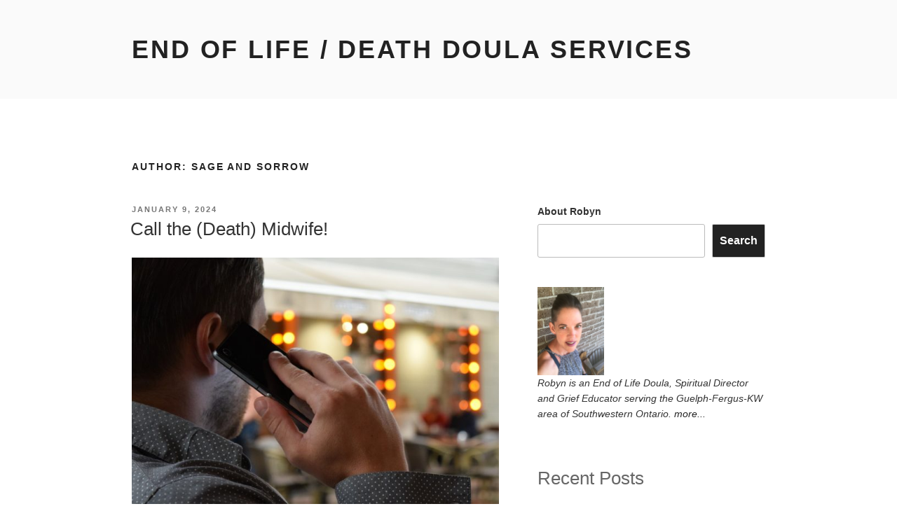

--- FILE ---
content_type: text/html; charset=UTF-8
request_url: https://sageandsorrow.com/author/sageandsorrow_jw7fv0/
body_size: 41267
content:
<!DOCTYPE html>
<html dir="ltr" lang="en-US"
	prefix="og: https://ogp.me/ns#"  class="no-js no-svg">
<head>
<meta charset="UTF-8">
<meta name="viewport" content="width=device-width, initial-scale=1">
<link rel="profile" href="https://gmpg.org/xfn/11">

<script>(function(html){html.className = html.className.replace(/\bno-js\b/,'js')})(document.documentElement);</script>
<title>sage and sorrow - End of life / death doula services</title>

		<!-- All in One SEO 4.3.8 - aioseo.com -->
		<meta name="robots" content="max-image-preview:large" />
		<meta name="google-site-verification" content="Ax_yhaBEUyH8MuT15Wudbw0qMj1b-cyLnc7oMp12sB0" />
		<link rel="canonical" href="https://sageandsorrow.com/author/sageandsorrow_jw7fv0/" />
		<link rel="next" href="https://sageandsorrow.com/author/sageandsorrow_jw7fv0/page/2/" />
		<meta name="generator" content="All in One SEO (AIOSEO) 4.3.8" />
		<script type="application/ld+json" class="aioseo-schema">
			{"@context":"https:\/\/schema.org","@graph":[{"@type":"BreadcrumbList","@id":"https:\/\/sageandsorrow.com\/author\/sageandsorrow_jw7fv0\/#breadcrumblist","itemListElement":[{"@type":"ListItem","@id":"https:\/\/sageandsorrow.com\/#listItem","position":1,"item":{"@type":"WebPage","@id":"https:\/\/sageandsorrow.com\/","name":"Home","description":"Thank you for your interest in end of life supports and services. For help finding available doulas in your area, please visit www.homehospiceassociation.com","url":"https:\/\/sageandsorrow.com\/"},"nextItem":"https:\/\/sageandsorrow.com\/author\/sageandsorrow_jw7fv0\/#listItem"},{"@type":"ListItem","@id":"https:\/\/sageandsorrow.com\/author\/sageandsorrow_jw7fv0\/#listItem","position":2,"item":{"@type":"WebPage","@id":"https:\/\/sageandsorrow.com\/author\/sageandsorrow_jw7fv0\/","name":"sage and sorrow","url":"https:\/\/sageandsorrow.com\/author\/sageandsorrow_jw7fv0\/"},"previousItem":"https:\/\/sageandsorrow.com\/#listItem"}]},{"@type":"CollectionPage","@id":"https:\/\/sageandsorrow.com\/author\/sageandsorrow_jw7fv0\/#collectionpage","url":"https:\/\/sageandsorrow.com\/author\/sageandsorrow_jw7fv0\/","name":"sage and sorrow - End of life \/ death doula services","inLanguage":"en-US","isPartOf":{"@id":"https:\/\/sageandsorrow.com\/#website"},"breadcrumb":{"@id":"https:\/\/sageandsorrow.com\/author\/sageandsorrow_jw7fv0\/#breadcrumblist"}},{"@type":"Person","@id":"https:\/\/sageandsorrow.com\/#person","name":"Robyn Ferrier, sage and sorrow","image":"https:\/\/sageandsorrow.com\/wp-content\/uploads\/2022\/12\/sandslogowithtagdec22.jpg","sameAs":["https:\/\/www.instagram.com\/robyn_n_ferrier\/","https:\/\/www.linkedin.com\/in\/robyn-ferrier-53b494126\/"]},{"@type":"Person","@id":"https:\/\/sageandsorrow.com\/author\/sageandsorrow_jw7fv0\/#author","url":"https:\/\/sageandsorrow.com\/author\/sageandsorrow_jw7fv0\/","name":"sage and sorrow","image":{"@type":"ImageObject","@id":"https:\/\/sageandsorrow.com\/author\/sageandsorrow_jw7fv0\/#authorImage","url":"https:\/\/secure.gravatar.com\/avatar\/929485a9d77c553b9d02f5e99f09ef6d3164ea8ef758a14e64b7dd9ef9ad9fc4?s=96&d=mm&r=g","width":96,"height":96,"caption":"sage and sorrow"},"mainEntityOfPage":{"@id":"https:\/\/sageandsorrow.com\/author\/sageandsorrow_jw7fv0\/#profilepage"}},{"@type":"WebSite","@id":"https:\/\/sageandsorrow.com\/#website","url":"https:\/\/sageandsorrow.com\/","name":"sage&sorrow Robyn Ferrier Spiritual Director, Grief, Growth and Change Companion","inLanguage":"en-US","publisher":{"@id":"https:\/\/sageandsorrow.com\/#person"}}]}
		</script>
		<!-- All in One SEO -->

<meta name="robots" content="index,follow" />
<link rel="canonical" href="https://sageandsorrow.com/author/sageandsorrow_jw7fv0/" />
<meta property="og:locale" content="en_US" />
<meta property="og:type" content="object" />
<meta property="og:title" content="sage and sorrow | End of life / death doula services" />
<meta property="og:url" content="https://sageandsorrow.com/author/sageandsorrow_jw7fv0/" />
<meta property="og:site_name" content="End of life / death doula services" />
<meta property="og:image" content="https://sageandsorrow.com/wp-content/uploads/2024/01/man-talking-on-the-phone-1582238_1280.jpg" />
<link rel="alternate" type="application/rss+xml" title="End of life / death doula services &raquo; Feed" href="https://sageandsorrow.com/feed/" />
<link rel="alternate" type="application/rss+xml" title="End of life / death doula services &raquo; Comments Feed" href="https://sageandsorrow.com/comments/feed/" />
<link rel="alternate" type="application/rss+xml" title="End of life / death doula services &raquo; Posts by sage and sorrow Feed" href="https://sageandsorrow.com/author/sageandsorrow_jw7fv0/feed/" />
		<!-- This site uses the Google Analytics by MonsterInsights plugin v8.15 - Using Analytics tracking - https://www.monsterinsights.com/ -->
		<!-- Note: MonsterInsights is not currently configured on this site. The site owner needs to authenticate with Google Analytics in the MonsterInsights settings panel. -->
					<!-- No UA code set -->
				<!-- / Google Analytics by MonsterInsights -->
		<style id='wp-img-auto-sizes-contain-inline-css'>
img:is([sizes=auto i],[sizes^="auto," i]){contain-intrinsic-size:3000px 1500px}
/*# sourceURL=wp-img-auto-sizes-contain-inline-css */
</style>
<link rel='stylesheet' id='pmb_common-css' href='https://sageandsorrow.com/wp-content/plugins/print-my-blog/assets/styles/pmb-common.css?ver=1712492014' media='all' />
<style id='wp-emoji-styles-inline-css'>

	img.wp-smiley, img.emoji {
		display: inline !important;
		border: none !important;
		box-shadow: none !important;
		height: 1em !important;
		width: 1em !important;
		margin: 0 0.07em !important;
		vertical-align: -0.1em !important;
		background: none !important;
		padding: 0 !important;
	}
/*# sourceURL=wp-emoji-styles-inline-css */
</style>
<style id='wp-block-library-inline-css'>
:root{--wp-block-synced-color:#7a00df;--wp-block-synced-color--rgb:122,0,223;--wp-bound-block-color:var(--wp-block-synced-color);--wp-editor-canvas-background:#ddd;--wp-admin-theme-color:#007cba;--wp-admin-theme-color--rgb:0,124,186;--wp-admin-theme-color-darker-10:#006ba1;--wp-admin-theme-color-darker-10--rgb:0,107,160.5;--wp-admin-theme-color-darker-20:#005a87;--wp-admin-theme-color-darker-20--rgb:0,90,135;--wp-admin-border-width-focus:2px}@media (min-resolution:192dpi){:root{--wp-admin-border-width-focus:1.5px}}.wp-element-button{cursor:pointer}:root .has-very-light-gray-background-color{background-color:#eee}:root .has-very-dark-gray-background-color{background-color:#313131}:root .has-very-light-gray-color{color:#eee}:root .has-very-dark-gray-color{color:#313131}:root .has-vivid-green-cyan-to-vivid-cyan-blue-gradient-background{background:linear-gradient(135deg,#00d084,#0693e3)}:root .has-purple-crush-gradient-background{background:linear-gradient(135deg,#34e2e4,#4721fb 50%,#ab1dfe)}:root .has-hazy-dawn-gradient-background{background:linear-gradient(135deg,#faaca8,#dad0ec)}:root .has-subdued-olive-gradient-background{background:linear-gradient(135deg,#fafae1,#67a671)}:root .has-atomic-cream-gradient-background{background:linear-gradient(135deg,#fdd79a,#004a59)}:root .has-nightshade-gradient-background{background:linear-gradient(135deg,#330968,#31cdcf)}:root .has-midnight-gradient-background{background:linear-gradient(135deg,#020381,#2874fc)}:root{--wp--preset--font-size--normal:16px;--wp--preset--font-size--huge:42px}.has-regular-font-size{font-size:1em}.has-larger-font-size{font-size:2.625em}.has-normal-font-size{font-size:var(--wp--preset--font-size--normal)}.has-huge-font-size{font-size:var(--wp--preset--font-size--huge)}.has-text-align-center{text-align:center}.has-text-align-left{text-align:left}.has-text-align-right{text-align:right}.has-fit-text{white-space:nowrap!important}#end-resizable-editor-section{display:none}.aligncenter{clear:both}.items-justified-left{justify-content:flex-start}.items-justified-center{justify-content:center}.items-justified-right{justify-content:flex-end}.items-justified-space-between{justify-content:space-between}.screen-reader-text{border:0;clip-path:inset(50%);height:1px;margin:-1px;overflow:hidden;padding:0;position:absolute;width:1px;word-wrap:normal!important}.screen-reader-text:focus{background-color:#ddd;clip-path:none;color:#444;display:block;font-size:1em;height:auto;left:5px;line-height:normal;padding:15px 23px 14px;text-decoration:none;top:5px;width:auto;z-index:100000}html :where(.has-border-color){border-style:solid}html :where([style*=border-top-color]){border-top-style:solid}html :where([style*=border-right-color]){border-right-style:solid}html :where([style*=border-bottom-color]){border-bottom-style:solid}html :where([style*=border-left-color]){border-left-style:solid}html :where([style*=border-width]){border-style:solid}html :where([style*=border-top-width]){border-top-style:solid}html :where([style*=border-right-width]){border-right-style:solid}html :where([style*=border-bottom-width]){border-bottom-style:solid}html :where([style*=border-left-width]){border-left-style:solid}html :where(img[class*=wp-image-]){height:auto;max-width:100%}:where(figure){margin:0 0 1em}html :where(.is-position-sticky){--wp-admin--admin-bar--position-offset:var(--wp-admin--admin-bar--height,0px)}@media screen and (max-width:600px){html :where(.is-position-sticky){--wp-admin--admin-bar--position-offset:0px}}

/*# sourceURL=wp-block-library-inline-css */
</style><style id='wp-block-archives-inline-css'>
.wp-block-archives{box-sizing:border-box}.wp-block-archives-dropdown label{display:block}
/*# sourceURL=https://sageandsorrow.com/wp-includes/blocks/archives/style.min.css */
</style>
<style id='wp-block-categories-inline-css'>
.wp-block-categories{box-sizing:border-box}.wp-block-categories.alignleft{margin-right:2em}.wp-block-categories.alignright{margin-left:2em}.wp-block-categories.wp-block-categories-dropdown.aligncenter{text-align:center}.wp-block-categories .wp-block-categories__label{display:block;width:100%}
/*# sourceURL=https://sageandsorrow.com/wp-includes/blocks/categories/style.min.css */
</style>
<style id='wp-block-heading-inline-css'>
h1:where(.wp-block-heading).has-background,h2:where(.wp-block-heading).has-background,h3:where(.wp-block-heading).has-background,h4:where(.wp-block-heading).has-background,h5:where(.wp-block-heading).has-background,h6:where(.wp-block-heading).has-background{padding:1.25em 2.375em}h1.has-text-align-left[style*=writing-mode]:where([style*=vertical-lr]),h1.has-text-align-right[style*=writing-mode]:where([style*=vertical-rl]),h2.has-text-align-left[style*=writing-mode]:where([style*=vertical-lr]),h2.has-text-align-right[style*=writing-mode]:where([style*=vertical-rl]),h3.has-text-align-left[style*=writing-mode]:where([style*=vertical-lr]),h3.has-text-align-right[style*=writing-mode]:where([style*=vertical-rl]),h4.has-text-align-left[style*=writing-mode]:where([style*=vertical-lr]),h4.has-text-align-right[style*=writing-mode]:where([style*=vertical-rl]),h5.has-text-align-left[style*=writing-mode]:where([style*=vertical-lr]),h5.has-text-align-right[style*=writing-mode]:where([style*=vertical-rl]),h6.has-text-align-left[style*=writing-mode]:where([style*=vertical-lr]),h6.has-text-align-right[style*=writing-mode]:where([style*=vertical-rl]){rotate:180deg}
/*# sourceURL=https://sageandsorrow.com/wp-includes/blocks/heading/style.min.css */
</style>
<style id='wp-block-image-inline-css'>
.wp-block-image>a,.wp-block-image>figure>a{display:inline-block}.wp-block-image img{box-sizing:border-box;height:auto;max-width:100%;vertical-align:bottom}@media not (prefers-reduced-motion){.wp-block-image img.hide{visibility:hidden}.wp-block-image img.show{animation:show-content-image .4s}}.wp-block-image[style*=border-radius] img,.wp-block-image[style*=border-radius]>a{border-radius:inherit}.wp-block-image.has-custom-border img{box-sizing:border-box}.wp-block-image.aligncenter{text-align:center}.wp-block-image.alignfull>a,.wp-block-image.alignwide>a{width:100%}.wp-block-image.alignfull img,.wp-block-image.alignwide img{height:auto;width:100%}.wp-block-image .aligncenter,.wp-block-image .alignleft,.wp-block-image .alignright,.wp-block-image.aligncenter,.wp-block-image.alignleft,.wp-block-image.alignright{display:table}.wp-block-image .aligncenter>figcaption,.wp-block-image .alignleft>figcaption,.wp-block-image .alignright>figcaption,.wp-block-image.aligncenter>figcaption,.wp-block-image.alignleft>figcaption,.wp-block-image.alignright>figcaption{caption-side:bottom;display:table-caption}.wp-block-image .alignleft{float:left;margin:.5em 1em .5em 0}.wp-block-image .alignright{float:right;margin:.5em 0 .5em 1em}.wp-block-image .aligncenter{margin-left:auto;margin-right:auto}.wp-block-image :where(figcaption){margin-bottom:1em;margin-top:.5em}.wp-block-image.is-style-circle-mask img{border-radius:9999px}@supports ((-webkit-mask-image:none) or (mask-image:none)) or (-webkit-mask-image:none){.wp-block-image.is-style-circle-mask img{border-radius:0;-webkit-mask-image:url('data:image/svg+xml;utf8,<svg viewBox="0 0 100 100" xmlns="http://www.w3.org/2000/svg"><circle cx="50" cy="50" r="50"/></svg>');mask-image:url('data:image/svg+xml;utf8,<svg viewBox="0 0 100 100" xmlns="http://www.w3.org/2000/svg"><circle cx="50" cy="50" r="50"/></svg>');mask-mode:alpha;-webkit-mask-position:center;mask-position:center;-webkit-mask-repeat:no-repeat;mask-repeat:no-repeat;-webkit-mask-size:contain;mask-size:contain}}:root :where(.wp-block-image.is-style-rounded img,.wp-block-image .is-style-rounded img){border-radius:9999px}.wp-block-image figure{margin:0}.wp-lightbox-container{display:flex;flex-direction:column;position:relative}.wp-lightbox-container img{cursor:zoom-in}.wp-lightbox-container img:hover+button{opacity:1}.wp-lightbox-container button{align-items:center;backdrop-filter:blur(16px) saturate(180%);background-color:#5a5a5a40;border:none;border-radius:4px;cursor:zoom-in;display:flex;height:20px;justify-content:center;opacity:0;padding:0;position:absolute;right:16px;text-align:center;top:16px;width:20px;z-index:100}@media not (prefers-reduced-motion){.wp-lightbox-container button{transition:opacity .2s ease}}.wp-lightbox-container button:focus-visible{outline:3px auto #5a5a5a40;outline:3px auto -webkit-focus-ring-color;outline-offset:3px}.wp-lightbox-container button:hover{cursor:pointer;opacity:1}.wp-lightbox-container button:focus{opacity:1}.wp-lightbox-container button:focus,.wp-lightbox-container button:hover,.wp-lightbox-container button:not(:hover):not(:active):not(.has-background){background-color:#5a5a5a40;border:none}.wp-lightbox-overlay{box-sizing:border-box;cursor:zoom-out;height:100vh;left:0;overflow:hidden;position:fixed;top:0;visibility:hidden;width:100%;z-index:100000}.wp-lightbox-overlay .close-button{align-items:center;cursor:pointer;display:flex;justify-content:center;min-height:40px;min-width:40px;padding:0;position:absolute;right:calc(env(safe-area-inset-right) + 16px);top:calc(env(safe-area-inset-top) + 16px);z-index:5000000}.wp-lightbox-overlay .close-button:focus,.wp-lightbox-overlay .close-button:hover,.wp-lightbox-overlay .close-button:not(:hover):not(:active):not(.has-background){background:none;border:none}.wp-lightbox-overlay .lightbox-image-container{height:var(--wp--lightbox-container-height);left:50%;overflow:hidden;position:absolute;top:50%;transform:translate(-50%,-50%);transform-origin:top left;width:var(--wp--lightbox-container-width);z-index:9999999999}.wp-lightbox-overlay .wp-block-image{align-items:center;box-sizing:border-box;display:flex;height:100%;justify-content:center;margin:0;position:relative;transform-origin:0 0;width:100%;z-index:3000000}.wp-lightbox-overlay .wp-block-image img{height:var(--wp--lightbox-image-height);min-height:var(--wp--lightbox-image-height);min-width:var(--wp--lightbox-image-width);width:var(--wp--lightbox-image-width)}.wp-lightbox-overlay .wp-block-image figcaption{display:none}.wp-lightbox-overlay button{background:none;border:none}.wp-lightbox-overlay .scrim{background-color:#fff;height:100%;opacity:.9;position:absolute;width:100%;z-index:2000000}.wp-lightbox-overlay.active{visibility:visible}@media not (prefers-reduced-motion){.wp-lightbox-overlay.active{animation:turn-on-visibility .25s both}.wp-lightbox-overlay.active img{animation:turn-on-visibility .35s both}.wp-lightbox-overlay.show-closing-animation:not(.active){animation:turn-off-visibility .35s both}.wp-lightbox-overlay.show-closing-animation:not(.active) img{animation:turn-off-visibility .25s both}.wp-lightbox-overlay.zoom.active{animation:none;opacity:1;visibility:visible}.wp-lightbox-overlay.zoom.active .lightbox-image-container{animation:lightbox-zoom-in .4s}.wp-lightbox-overlay.zoom.active .lightbox-image-container img{animation:none}.wp-lightbox-overlay.zoom.active .scrim{animation:turn-on-visibility .4s forwards}.wp-lightbox-overlay.zoom.show-closing-animation:not(.active){animation:none}.wp-lightbox-overlay.zoom.show-closing-animation:not(.active) .lightbox-image-container{animation:lightbox-zoom-out .4s}.wp-lightbox-overlay.zoom.show-closing-animation:not(.active) .lightbox-image-container img{animation:none}.wp-lightbox-overlay.zoom.show-closing-animation:not(.active) .scrim{animation:turn-off-visibility .4s forwards}}@keyframes show-content-image{0%{visibility:hidden}99%{visibility:hidden}to{visibility:visible}}@keyframes turn-on-visibility{0%{opacity:0}to{opacity:1}}@keyframes turn-off-visibility{0%{opacity:1;visibility:visible}99%{opacity:0;visibility:visible}to{opacity:0;visibility:hidden}}@keyframes lightbox-zoom-in{0%{transform:translate(calc((-100vw + var(--wp--lightbox-scrollbar-width))/2 + var(--wp--lightbox-initial-left-position)),calc(-50vh + var(--wp--lightbox-initial-top-position))) scale(var(--wp--lightbox-scale))}to{transform:translate(-50%,-50%) scale(1)}}@keyframes lightbox-zoom-out{0%{transform:translate(-50%,-50%) scale(1);visibility:visible}99%{visibility:visible}to{transform:translate(calc((-100vw + var(--wp--lightbox-scrollbar-width))/2 + var(--wp--lightbox-initial-left-position)),calc(-50vh + var(--wp--lightbox-initial-top-position))) scale(var(--wp--lightbox-scale));visibility:hidden}}
/*# sourceURL=https://sageandsorrow.com/wp-includes/blocks/image/style.min.css */
</style>
<style id='wp-block-image-theme-inline-css'>
:root :where(.wp-block-image figcaption){color:#555;font-size:13px;text-align:center}.is-dark-theme :root :where(.wp-block-image figcaption){color:#ffffffa6}.wp-block-image{margin:0 0 1em}
/*# sourceURL=https://sageandsorrow.com/wp-includes/blocks/image/theme.min.css */
</style>
<style id='wp-block-latest-comments-inline-css'>
ol.wp-block-latest-comments{box-sizing:border-box;margin-left:0}:where(.wp-block-latest-comments:not([style*=line-height] .wp-block-latest-comments__comment)){line-height:1.1}:where(.wp-block-latest-comments:not([style*=line-height] .wp-block-latest-comments__comment-excerpt p)){line-height:1.8}.has-dates :where(.wp-block-latest-comments:not([style*=line-height])),.has-excerpts :where(.wp-block-latest-comments:not([style*=line-height])){line-height:1.5}.wp-block-latest-comments .wp-block-latest-comments{padding-left:0}.wp-block-latest-comments__comment{list-style:none;margin-bottom:1em}.has-avatars .wp-block-latest-comments__comment{list-style:none;min-height:2.25em}.has-avatars .wp-block-latest-comments__comment .wp-block-latest-comments__comment-excerpt,.has-avatars .wp-block-latest-comments__comment .wp-block-latest-comments__comment-meta{margin-left:3.25em}.wp-block-latest-comments__comment-excerpt p{font-size:.875em;margin:.36em 0 1.4em}.wp-block-latest-comments__comment-date{display:block;font-size:.75em}.wp-block-latest-comments .avatar,.wp-block-latest-comments__comment-avatar{border-radius:1.5em;display:block;float:left;height:2.5em;margin-right:.75em;width:2.5em}.wp-block-latest-comments[class*=-font-size] a,.wp-block-latest-comments[style*=font-size] a{font-size:inherit}
/*# sourceURL=https://sageandsorrow.com/wp-includes/blocks/latest-comments/style.min.css */
</style>
<style id='wp-block-latest-posts-inline-css'>
.wp-block-latest-posts{box-sizing:border-box}.wp-block-latest-posts.alignleft{margin-right:2em}.wp-block-latest-posts.alignright{margin-left:2em}.wp-block-latest-posts.wp-block-latest-posts__list{list-style:none}.wp-block-latest-posts.wp-block-latest-posts__list li{clear:both;overflow-wrap:break-word}.wp-block-latest-posts.is-grid{display:flex;flex-wrap:wrap}.wp-block-latest-posts.is-grid li{margin:0 1.25em 1.25em 0;width:100%}@media (min-width:600px){.wp-block-latest-posts.columns-2 li{width:calc(50% - .625em)}.wp-block-latest-posts.columns-2 li:nth-child(2n){margin-right:0}.wp-block-latest-posts.columns-3 li{width:calc(33.33333% - .83333em)}.wp-block-latest-posts.columns-3 li:nth-child(3n){margin-right:0}.wp-block-latest-posts.columns-4 li{width:calc(25% - .9375em)}.wp-block-latest-posts.columns-4 li:nth-child(4n){margin-right:0}.wp-block-latest-posts.columns-5 li{width:calc(20% - 1em)}.wp-block-latest-posts.columns-5 li:nth-child(5n){margin-right:0}.wp-block-latest-posts.columns-6 li{width:calc(16.66667% - 1.04167em)}.wp-block-latest-posts.columns-6 li:nth-child(6n){margin-right:0}}:root :where(.wp-block-latest-posts.is-grid){padding:0}:root :where(.wp-block-latest-posts.wp-block-latest-posts__list){padding-left:0}.wp-block-latest-posts__post-author,.wp-block-latest-posts__post-date{display:block;font-size:.8125em}.wp-block-latest-posts__post-excerpt,.wp-block-latest-posts__post-full-content{margin-bottom:1em;margin-top:.5em}.wp-block-latest-posts__featured-image a{display:inline-block}.wp-block-latest-posts__featured-image img{height:auto;max-width:100%;width:auto}.wp-block-latest-posts__featured-image.alignleft{float:left;margin-right:1em}.wp-block-latest-posts__featured-image.alignright{float:right;margin-left:1em}.wp-block-latest-posts__featured-image.aligncenter{margin-bottom:1em;text-align:center}
/*# sourceURL=https://sageandsorrow.com/wp-includes/blocks/latest-posts/style.min.css */
</style>
<style id='wp-block-search-inline-css'>
.wp-block-search__button{margin-left:10px;word-break:normal}.wp-block-search__button.has-icon{line-height:0}.wp-block-search__button svg{height:1.25em;min-height:24px;min-width:24px;width:1.25em;fill:currentColor;vertical-align:text-bottom}:where(.wp-block-search__button){border:1px solid #ccc;padding:6px 10px}.wp-block-search__inside-wrapper{display:flex;flex:auto;flex-wrap:nowrap;max-width:100%}.wp-block-search__label{width:100%}.wp-block-search.wp-block-search__button-only .wp-block-search__button{box-sizing:border-box;display:flex;flex-shrink:0;justify-content:center;margin-left:0;max-width:100%}.wp-block-search.wp-block-search__button-only .wp-block-search__inside-wrapper{min-width:0!important;transition-property:width}.wp-block-search.wp-block-search__button-only .wp-block-search__input{flex-basis:100%;transition-duration:.3s}.wp-block-search.wp-block-search__button-only.wp-block-search__searchfield-hidden,.wp-block-search.wp-block-search__button-only.wp-block-search__searchfield-hidden .wp-block-search__inside-wrapper{overflow:hidden}.wp-block-search.wp-block-search__button-only.wp-block-search__searchfield-hidden .wp-block-search__input{border-left-width:0!important;border-right-width:0!important;flex-basis:0;flex-grow:0;margin:0;min-width:0!important;padding-left:0!important;padding-right:0!important;width:0!important}:where(.wp-block-search__input){appearance:none;border:1px solid #949494;flex-grow:1;font-family:inherit;font-size:inherit;font-style:inherit;font-weight:inherit;letter-spacing:inherit;line-height:inherit;margin-left:0;margin-right:0;min-width:3rem;padding:8px;text-decoration:unset!important;text-transform:inherit}:where(.wp-block-search__button-inside .wp-block-search__inside-wrapper){background-color:#fff;border:1px solid #949494;box-sizing:border-box;padding:4px}:where(.wp-block-search__button-inside .wp-block-search__inside-wrapper) .wp-block-search__input{border:none;border-radius:0;padding:0 4px}:where(.wp-block-search__button-inside .wp-block-search__inside-wrapper) .wp-block-search__input:focus{outline:none}:where(.wp-block-search__button-inside .wp-block-search__inside-wrapper) :where(.wp-block-search__button){padding:4px 8px}.wp-block-search.aligncenter .wp-block-search__inside-wrapper{margin:auto}.wp-block[data-align=right] .wp-block-search.wp-block-search__button-only .wp-block-search__inside-wrapper{float:right}
/*# sourceURL=https://sageandsorrow.com/wp-includes/blocks/search/style.min.css */
</style>
<style id='wp-block-search-theme-inline-css'>
.wp-block-search .wp-block-search__label{font-weight:700}.wp-block-search__button{border:1px solid #ccc;padding:.375em .625em}
/*# sourceURL=https://sageandsorrow.com/wp-includes/blocks/search/theme.min.css */
</style>
<style id='wp-block-group-inline-css'>
.wp-block-group{box-sizing:border-box}:where(.wp-block-group.wp-block-group-is-layout-constrained){position:relative}
/*# sourceURL=https://sageandsorrow.com/wp-includes/blocks/group/style.min.css */
</style>
<style id='wp-block-group-theme-inline-css'>
:where(.wp-block-group.has-background){padding:1.25em 2.375em}
/*# sourceURL=https://sageandsorrow.com/wp-includes/blocks/group/theme.min.css */
</style>
<style id='wp-block-paragraph-inline-css'>
.is-small-text{font-size:.875em}.is-regular-text{font-size:1em}.is-large-text{font-size:2.25em}.is-larger-text{font-size:3em}.has-drop-cap:not(:focus):first-letter{float:left;font-size:8.4em;font-style:normal;font-weight:100;line-height:.68;margin:.05em .1em 0 0;text-transform:uppercase}body.rtl .has-drop-cap:not(:focus):first-letter{float:none;margin-left:.1em}p.has-drop-cap.has-background{overflow:hidden}:root :where(p.has-background){padding:1.25em 2.375em}:where(p.has-text-color:not(.has-link-color)) a{color:inherit}p.has-text-align-left[style*="writing-mode:vertical-lr"],p.has-text-align-right[style*="writing-mode:vertical-rl"]{rotate:180deg}
/*# sourceURL=https://sageandsorrow.com/wp-includes/blocks/paragraph/style.min.css */
</style>
<style id='wp-block-preformatted-inline-css'>
.wp-block-preformatted{box-sizing:border-box;white-space:pre-wrap}:where(.wp-block-preformatted.has-background){padding:1.25em 2.375em}
/*# sourceURL=https://sageandsorrow.com/wp-includes/blocks/preformatted/style.min.css */
</style>
<style id='global-styles-inline-css'>
:root{--wp--preset--aspect-ratio--square: 1;--wp--preset--aspect-ratio--4-3: 4/3;--wp--preset--aspect-ratio--3-4: 3/4;--wp--preset--aspect-ratio--3-2: 3/2;--wp--preset--aspect-ratio--2-3: 2/3;--wp--preset--aspect-ratio--16-9: 16/9;--wp--preset--aspect-ratio--9-16: 9/16;--wp--preset--color--black: #000000;--wp--preset--color--cyan-bluish-gray: #abb8c3;--wp--preset--color--white: #ffffff;--wp--preset--color--pale-pink: #f78da7;--wp--preset--color--vivid-red: #cf2e2e;--wp--preset--color--luminous-vivid-orange: #ff6900;--wp--preset--color--luminous-vivid-amber: #fcb900;--wp--preset--color--light-green-cyan: #7bdcb5;--wp--preset--color--vivid-green-cyan: #00d084;--wp--preset--color--pale-cyan-blue: #8ed1fc;--wp--preset--color--vivid-cyan-blue: #0693e3;--wp--preset--color--vivid-purple: #9b51e0;--wp--preset--gradient--vivid-cyan-blue-to-vivid-purple: linear-gradient(135deg,rgb(6,147,227) 0%,rgb(155,81,224) 100%);--wp--preset--gradient--light-green-cyan-to-vivid-green-cyan: linear-gradient(135deg,rgb(122,220,180) 0%,rgb(0,208,130) 100%);--wp--preset--gradient--luminous-vivid-amber-to-luminous-vivid-orange: linear-gradient(135deg,rgb(252,185,0) 0%,rgb(255,105,0) 100%);--wp--preset--gradient--luminous-vivid-orange-to-vivid-red: linear-gradient(135deg,rgb(255,105,0) 0%,rgb(207,46,46) 100%);--wp--preset--gradient--very-light-gray-to-cyan-bluish-gray: linear-gradient(135deg,rgb(238,238,238) 0%,rgb(169,184,195) 100%);--wp--preset--gradient--cool-to-warm-spectrum: linear-gradient(135deg,rgb(74,234,220) 0%,rgb(151,120,209) 20%,rgb(207,42,186) 40%,rgb(238,44,130) 60%,rgb(251,105,98) 80%,rgb(254,248,76) 100%);--wp--preset--gradient--blush-light-purple: linear-gradient(135deg,rgb(255,206,236) 0%,rgb(152,150,240) 100%);--wp--preset--gradient--blush-bordeaux: linear-gradient(135deg,rgb(254,205,165) 0%,rgb(254,45,45) 50%,rgb(107,0,62) 100%);--wp--preset--gradient--luminous-dusk: linear-gradient(135deg,rgb(255,203,112) 0%,rgb(199,81,192) 50%,rgb(65,88,208) 100%);--wp--preset--gradient--pale-ocean: linear-gradient(135deg,rgb(255,245,203) 0%,rgb(182,227,212) 50%,rgb(51,167,181) 100%);--wp--preset--gradient--electric-grass: linear-gradient(135deg,rgb(202,248,128) 0%,rgb(113,206,126) 100%);--wp--preset--gradient--midnight: linear-gradient(135deg,rgb(2,3,129) 0%,rgb(40,116,252) 100%);--wp--preset--font-size--small: 13px;--wp--preset--font-size--medium: 20px;--wp--preset--font-size--large: 36px;--wp--preset--font-size--x-large: 42px;--wp--preset--spacing--20: 0.44rem;--wp--preset--spacing--30: 0.67rem;--wp--preset--spacing--40: 1rem;--wp--preset--spacing--50: 1.5rem;--wp--preset--spacing--60: 2.25rem;--wp--preset--spacing--70: 3.38rem;--wp--preset--spacing--80: 5.06rem;--wp--preset--shadow--natural: 6px 6px 9px rgba(0, 0, 0, 0.2);--wp--preset--shadow--deep: 12px 12px 50px rgba(0, 0, 0, 0.4);--wp--preset--shadow--sharp: 6px 6px 0px rgba(0, 0, 0, 0.2);--wp--preset--shadow--outlined: 6px 6px 0px -3px rgb(255, 255, 255), 6px 6px rgb(0, 0, 0);--wp--preset--shadow--crisp: 6px 6px 0px rgb(0, 0, 0);}:where(.is-layout-flex){gap: 0.5em;}:where(.is-layout-grid){gap: 0.5em;}body .is-layout-flex{display: flex;}.is-layout-flex{flex-wrap: wrap;align-items: center;}.is-layout-flex > :is(*, div){margin: 0;}body .is-layout-grid{display: grid;}.is-layout-grid > :is(*, div){margin: 0;}:where(.wp-block-columns.is-layout-flex){gap: 2em;}:where(.wp-block-columns.is-layout-grid){gap: 2em;}:where(.wp-block-post-template.is-layout-flex){gap: 1.25em;}:where(.wp-block-post-template.is-layout-grid){gap: 1.25em;}.has-black-color{color: var(--wp--preset--color--black) !important;}.has-cyan-bluish-gray-color{color: var(--wp--preset--color--cyan-bluish-gray) !important;}.has-white-color{color: var(--wp--preset--color--white) !important;}.has-pale-pink-color{color: var(--wp--preset--color--pale-pink) !important;}.has-vivid-red-color{color: var(--wp--preset--color--vivid-red) !important;}.has-luminous-vivid-orange-color{color: var(--wp--preset--color--luminous-vivid-orange) !important;}.has-luminous-vivid-amber-color{color: var(--wp--preset--color--luminous-vivid-amber) !important;}.has-light-green-cyan-color{color: var(--wp--preset--color--light-green-cyan) !important;}.has-vivid-green-cyan-color{color: var(--wp--preset--color--vivid-green-cyan) !important;}.has-pale-cyan-blue-color{color: var(--wp--preset--color--pale-cyan-blue) !important;}.has-vivid-cyan-blue-color{color: var(--wp--preset--color--vivid-cyan-blue) !important;}.has-vivid-purple-color{color: var(--wp--preset--color--vivid-purple) !important;}.has-black-background-color{background-color: var(--wp--preset--color--black) !important;}.has-cyan-bluish-gray-background-color{background-color: var(--wp--preset--color--cyan-bluish-gray) !important;}.has-white-background-color{background-color: var(--wp--preset--color--white) !important;}.has-pale-pink-background-color{background-color: var(--wp--preset--color--pale-pink) !important;}.has-vivid-red-background-color{background-color: var(--wp--preset--color--vivid-red) !important;}.has-luminous-vivid-orange-background-color{background-color: var(--wp--preset--color--luminous-vivid-orange) !important;}.has-luminous-vivid-amber-background-color{background-color: var(--wp--preset--color--luminous-vivid-amber) !important;}.has-light-green-cyan-background-color{background-color: var(--wp--preset--color--light-green-cyan) !important;}.has-vivid-green-cyan-background-color{background-color: var(--wp--preset--color--vivid-green-cyan) !important;}.has-pale-cyan-blue-background-color{background-color: var(--wp--preset--color--pale-cyan-blue) !important;}.has-vivid-cyan-blue-background-color{background-color: var(--wp--preset--color--vivid-cyan-blue) !important;}.has-vivid-purple-background-color{background-color: var(--wp--preset--color--vivid-purple) !important;}.has-black-border-color{border-color: var(--wp--preset--color--black) !important;}.has-cyan-bluish-gray-border-color{border-color: var(--wp--preset--color--cyan-bluish-gray) !important;}.has-white-border-color{border-color: var(--wp--preset--color--white) !important;}.has-pale-pink-border-color{border-color: var(--wp--preset--color--pale-pink) !important;}.has-vivid-red-border-color{border-color: var(--wp--preset--color--vivid-red) !important;}.has-luminous-vivid-orange-border-color{border-color: var(--wp--preset--color--luminous-vivid-orange) !important;}.has-luminous-vivid-amber-border-color{border-color: var(--wp--preset--color--luminous-vivid-amber) !important;}.has-light-green-cyan-border-color{border-color: var(--wp--preset--color--light-green-cyan) !important;}.has-vivid-green-cyan-border-color{border-color: var(--wp--preset--color--vivid-green-cyan) !important;}.has-pale-cyan-blue-border-color{border-color: var(--wp--preset--color--pale-cyan-blue) !important;}.has-vivid-cyan-blue-border-color{border-color: var(--wp--preset--color--vivid-cyan-blue) !important;}.has-vivid-purple-border-color{border-color: var(--wp--preset--color--vivid-purple) !important;}.has-vivid-cyan-blue-to-vivid-purple-gradient-background{background: var(--wp--preset--gradient--vivid-cyan-blue-to-vivid-purple) !important;}.has-light-green-cyan-to-vivid-green-cyan-gradient-background{background: var(--wp--preset--gradient--light-green-cyan-to-vivid-green-cyan) !important;}.has-luminous-vivid-amber-to-luminous-vivid-orange-gradient-background{background: var(--wp--preset--gradient--luminous-vivid-amber-to-luminous-vivid-orange) !important;}.has-luminous-vivid-orange-to-vivid-red-gradient-background{background: var(--wp--preset--gradient--luminous-vivid-orange-to-vivid-red) !important;}.has-very-light-gray-to-cyan-bluish-gray-gradient-background{background: var(--wp--preset--gradient--very-light-gray-to-cyan-bluish-gray) !important;}.has-cool-to-warm-spectrum-gradient-background{background: var(--wp--preset--gradient--cool-to-warm-spectrum) !important;}.has-blush-light-purple-gradient-background{background: var(--wp--preset--gradient--blush-light-purple) !important;}.has-blush-bordeaux-gradient-background{background: var(--wp--preset--gradient--blush-bordeaux) !important;}.has-luminous-dusk-gradient-background{background: var(--wp--preset--gradient--luminous-dusk) !important;}.has-pale-ocean-gradient-background{background: var(--wp--preset--gradient--pale-ocean) !important;}.has-electric-grass-gradient-background{background: var(--wp--preset--gradient--electric-grass) !important;}.has-midnight-gradient-background{background: var(--wp--preset--gradient--midnight) !important;}.has-small-font-size{font-size: var(--wp--preset--font-size--small) !important;}.has-medium-font-size{font-size: var(--wp--preset--font-size--medium) !important;}.has-large-font-size{font-size: var(--wp--preset--font-size--large) !important;}.has-x-large-font-size{font-size: var(--wp--preset--font-size--x-large) !important;}
/*# sourceURL=global-styles-inline-css */
</style>

<style id='classic-theme-styles-inline-css'>
/*! This file is auto-generated */
.wp-block-button__link{color:#fff;background-color:#32373c;border-radius:9999px;box-shadow:none;text-decoration:none;padding:calc(.667em + 2px) calc(1.333em + 2px);font-size:1.125em}.wp-block-file__button{background:#32373c;color:#fff;text-decoration:none}
/*# sourceURL=/wp-includes/css/classic-themes.min.css */
</style>
<link rel='stylesheet' id='wc-gallery-style-css' href='https://sageandsorrow.com/wp-content/plugins/boldgrid-gallery/includes/css/style.css?ver=1.55' media='all' />
<link rel='stylesheet' id='wc-gallery-popup-style-css' href='https://sageandsorrow.com/wp-content/plugins/boldgrid-gallery/includes/css/magnific-popup.css?ver=1.1.0' media='all' />
<link rel='stylesheet' id='wc-gallery-flexslider-style-css' href='https://sageandsorrow.com/wp-content/plugins/boldgrid-gallery/includes/vendors/flexslider/flexslider.css?ver=2.6.1' media='all' />
<link rel='stylesheet' id='wc-gallery-owlcarousel-style-css' href='https://sageandsorrow.com/wp-content/plugins/boldgrid-gallery/includes/vendors/owlcarousel/assets/owl.carousel.css?ver=2.1.4' media='all' />
<link rel='stylesheet' id='wc-gallery-owlcarousel-theme-style-css' href='https://sageandsorrow.com/wp-content/plugins/boldgrid-gallery/includes/vendors/owlcarousel/assets/owl.theme.default.css?ver=2.1.4' media='all' />
<link rel='stylesheet' id='twentyseventeen-fonts-css' href='https://sageandsorrow.com/wp-content/themes/twentyseventeen/assets/fonts/font-libre-franklin.css?ver=20230328' media='all' />
<link rel='stylesheet' id='twentyseventeen-style-css' href='https://sageandsorrow.com/wp-content/themes/twentyseventeen/style.css?ver=20240402' media='all' />
<link rel='stylesheet' id='twentyseventeen-block-style-css' href='https://sageandsorrow.com/wp-content/themes/twentyseventeen/assets/css/blocks.css?ver=20220912' media='all' />
<link rel='stylesheet' id='boldgrid-components-css' href='https://sageandsorrow.com/wp-content/plugins/post-and-page-builder/assets/css/components.min.css?ver=2.16.5' media='all' />
<link rel='stylesheet' id='font-awesome-css' href='https://sageandsorrow.com/wp-content/plugins/post-and-page-builder/assets/css/font-awesome.min.css?ver=4.7' media='all' />
<link rel='stylesheet' id='boldgrid-fe-css' href='https://sageandsorrow.com/wp-content/plugins/post-and-page-builder/assets/css/editor-fe.min.css?ver=1.21.1' media='all' />
<link rel='stylesheet' id='boldgrid-custom-styles-css' href='https://sageandsorrow.com/wp-content/uploads/boldgrid/custom-styles.css?ver=1763917240' media='all' />
<link rel='stylesheet' id='bgpbpp-public-css' href='https://sageandsorrow.com/wp-content/plugins/post-and-page-builder-premium/dist/application.min.css?ver=1.0.6' media='all' />
<script src="https://sageandsorrow.com/wp-includes/js/jquery/jquery.min.js?ver=3.7.1" id="jquery-core-js"></script>
<script src="https://sageandsorrow.com/wp-includes/js/jquery/jquery-migrate.min.js?ver=3.4.1" id="jquery-migrate-js"></script>
<script id="twentyseventeen-global-js-extra">
var twentyseventeenScreenReaderText = {"quote":"\u003Csvg class=\"icon icon-quote-right\" aria-hidden=\"true\" role=\"img\"\u003E \u003Cuse href=\"#icon-quote-right\" xlink:href=\"#icon-quote-right\"\u003E\u003C/use\u003E \u003C/svg\u003E"};
//# sourceURL=twentyseventeen-global-js-extra
</script>
<script src="https://sageandsorrow.com/wp-content/themes/twentyseventeen/assets/js/global.js?ver=20211130" id="twentyseventeen-global-js" defer data-wp-strategy="defer"></script>
<link rel="https://api.w.org/" href="https://sageandsorrow.com/wp-json/" /><link rel="alternate" title="JSON" type="application/json" href="https://sageandsorrow.com/wp-json/wp/v2/users/1" /><link rel="EditURI" type="application/rsd+xml" title="RSD" href="https://sageandsorrow.com/xmlrpc.php?rsd" />
<meta name="generator" content="WordPress 6.9" />
<link rel="icon" href="https://sageandsorrow.com/wp-content/uploads/2022/10/cropped-SSwebIcon512px-32x32.jpg" sizes="32x32" />
<link rel="icon" href="https://sageandsorrow.com/wp-content/uploads/2022/10/cropped-SSwebIcon512px-192x192.jpg" sizes="192x192" />
<link rel="apple-touch-icon" href="https://sageandsorrow.com/wp-content/uploads/2022/10/cropped-SSwebIcon512px-180x180.jpg" />
<meta name="msapplication-TileImage" content="https://sageandsorrow.com/wp-content/uploads/2022/10/cropped-SSwebIcon512px-270x270.jpg" />
</head>

<body class="archive author author-sageandsorrow_jw7fv0 author-1 wp-embed-responsive wp-theme-twentyseventeen boldgrid-ppb hfeed has-sidebar page-two-column colors-light">
<div id="page" class="site">
	<a class="skip-link screen-reader-text" href="#content">
		Skip to content	</a>

	<header id="masthead" class="site-header">

		<div class="custom-header">

		<div class="custom-header-media">
					</div>

	<div class="site-branding">
	<div class="wrap">

		
		<div class="site-branding-text">
							<p class="site-title"><a href="https://sageandsorrow.com/" rel="home">End of life / death doula services</a></p>
			
					</div><!-- .site-branding-text -->

		
	</div><!-- .wrap -->
</div><!-- .site-branding -->

</div><!-- .custom-header -->

		
	</header><!-- #masthead -->

	
	<div class="site-content-contain">
		<div id="content" class="site-content">

<div class="wrap">

			<header class="page-header">
			<h1 class="page-title">Author: <span>sage and sorrow</span></h1>		</header><!-- .page-header -->
	
	<div id="primary" class="content-area">
		<main id="main" class="site-main">

					
<article id="post-411" class="post-411 post type-post status-publish format-standard has-post-thumbnail hentry category-death-doula category-grief tag-death tag-doula tag-grief tag-loss">
		<header class="entry-header">
		<div class="entry-meta"><span class="screen-reader-text">Posted on</span> <a href="https://sageandsorrow.com/2024/01/09/call-the-death-midwife/" rel="bookmark"><time class="entry-date published" datetime="2024-01-09T21:20:53+00:00">January 9, 2024</time><time class="updated" datetime="2025-04-30T14:06:41+00:00">April 30, 2025</time></a></div><!-- .entry-meta --><h2 class="entry-title"><a href="https://sageandsorrow.com/2024/01/09/call-the-death-midwife/" rel="bookmark">Call the (Death) Midwife!</a></h2>	</header><!-- .entry-header -->

			<div class="post-thumbnail">
			<a href="https://sageandsorrow.com/2024/01/09/call-the-death-midwife/">
				<img width="1280" height="960" src="https://sageandsorrow.com/wp-content/uploads/2024/01/man-talking-on-the-phone-1582238_1280.jpg" class="attachment-twentyseventeen-featured-image size-twentyseventeen-featured-image wp-post-image" alt="Man facing away, talking on cell phone" decoding="async" srcset="https://sageandsorrow.com/wp-content/uploads/2024/01/man-talking-on-the-phone-1582238_1280.jpg 1280w, https://sageandsorrow.com/wp-content/uploads/2024/01/man-talking-on-the-phone-1582238_1280-300x225.jpg 300w, https://sageandsorrow.com/wp-content/uploads/2024/01/man-talking-on-the-phone-1582238_1280-1024x768.jpg 1024w, https://sageandsorrow.com/wp-content/uploads/2024/01/man-talking-on-the-phone-1582238_1280-768x576.jpg 768w, https://sageandsorrow.com/wp-content/uploads/2024/01/man-talking-on-the-phone-1582238_1280-850x638.jpg 850w, https://sageandsorrow.com/wp-content/uploads/2024/01/man-talking-on-the-phone-1582238_1280-250x188.jpg 250w, https://sageandsorrow.com/wp-content/uploads/2024/01/man-talking-on-the-phone-1582238_1280-550x413.jpg 550w, https://sageandsorrow.com/wp-content/uploads/2024/01/man-talking-on-the-phone-1582238_1280-800x600.jpg 800w, https://sageandsorrow.com/wp-content/uploads/2024/01/man-talking-on-the-phone-1582238_1280-240x180.jpg 240w, https://sageandsorrow.com/wp-content/uploads/2024/01/man-talking-on-the-phone-1582238_1280-400x300.jpg 400w, https://sageandsorrow.com/wp-content/uploads/2024/01/man-talking-on-the-phone-1582238_1280-667x500.jpg 667w" sizes="(max-width: 767px) 89vw, (max-width: 1000px) 54vw, (max-width: 1071px) 543px, 580px" />			</a>
		</div><!-- .post-thumbnail -->
	
	<div class="entry-content">
		<div class="boldgrid-section">
<div class="container">
<div class="row">
<div class="col-lg-12 col-md-12 col-xs-12 col-sm-12">
<p class=""><span style="font-weight: 400;">I had a calculus teacher regularly proclaim there were three unavoidable things in life:&nbsp;</span><span style="font-weight: 400;">Pythagorean theorem, taxes and death. Interestingly, he always listed them in the opposite order, probably for math related dramatic emphasis.&nbsp;</span></p>
<p class=""><span style="font-weight: 400;">If Mr G was right, and let’s face it, evidence including property tax bills, my child’s grade 10 math homework and the local newspaper obituary section all support this assessment, how do we shift how we approach death and dying? How do we change the narrative and make preparing for death part of living? What hope do we have in a society where the financial gains of corporations and the “we can cure-treat-solve everything if you fight hard enough” mentality are engrained and accepted throughout society?</span></p>
<p><span style="font-weight: 400;">To die is perceived as “losing” the fight. To have a patient die suggests a doctor has “failed” to save them. No doctor wants to be thought of as a “loser” and certainly no doctor and likely no patient wants to fail.&nbsp;</span></p>
<p class=""><span style="font-weight: 400;">So how then do we approach death in a healthy wholesome heart-centered way?</span></p>
<p><span style="font-weight: 400;">Enter the death doula.&nbsp;</span></p>
<p><span style="font-weight: 400;">Just as a birth and pregnancy midwife helps transition a state of life, so too does a death doula. Other titles include End of Life Doula, End of Life Consultant, and Death Midwife all of which are premised on the idea and privilege of companioning individuals through their end of life journey, the transition from one state of being into another.&nbsp;</span></p>
<p class=""><span style="font-weight: 400;">We are called into this work. It is a sacred time and sacred space. It can be heart wrenching and beautiful and heart-wrenchingly beautiful.&nbsp;</span></p>
<p class=""><span style="font-weight: 400;">From the point of terminal diagnosis or advanced age, through death, the grief journey beyond and every possible step in between, death doulas walk alongside individuals and their caregivers with a desire to create and hold this sacred space. Space where it is safe to talk about death and dying. Space where all emotions and experiences are welcomed and encouraged. Space where death is part of life not a separate step to be feared, maligned or avoided.&nbsp;</span></p>
<p class=""><span style="font-weight: 400;">It can be space where regrets and reconciliation are explored, where plans are made for ritual, legacy and celebration and where the life lived is remembered and life lost is lamented.&nbsp;</span></p>
<p class=""><span style="font-weight: 400;">In all of these, the death doula is companion, witness, advocate and presence.</span></p>
<p class=""><span style="font-weight: 400;">We are all going to die. Our loved ones are all going to die. The key question is, how do we want the experience of death to unfold?</span></p>
</div>
</div>
</div>
</div>
	</div><!-- .entry-content -->

	
</article><!-- #post-411 -->

<article id="post-395" class="post-395 post type-post status-publish format-standard has-post-thumbnail hentry category-emotions category-grief category-uncategorized category-wilderness tag-grief tag-loss tag-mourning">
		<header class="entry-header">
		<div class="entry-meta"><span class="screen-reader-text">Posted on</span> <a href="https://sageandsorrow.com/2023/06/29/the-grief-of-trees/" rel="bookmark"><time class="entry-date published" datetime="2023-06-29T23:03:21+00:00">June 29, 2023</time><time class="updated" datetime="2025-04-30T14:06:41+00:00">April 30, 2025</time></a></div><!-- .entry-meta --><h2 class="entry-title"><a href="https://sageandsorrow.com/2023/06/29/the-grief-of-trees/" rel="bookmark">The World Forever Changed</a></h2>	</header><!-- .entry-header -->

			<div class="post-thumbnail">
			<a href="https://sageandsorrow.com/2023/06/29/the-grief-of-trees/">
				<img width="1126" height="1200" src="https://sageandsorrow.com/wp-content/uploads/2023/06/IMG_8280-scaled.jpg" class="attachment-twentyseventeen-featured-image size-twentyseventeen-featured-image wp-post-image" alt="large tree, boom truck, workers, wood chipper on a blue sky day" decoding="async" loading="lazy" srcset="https://sageandsorrow.com/wp-content/uploads/2023/06/IMG_8280-scaled.jpg 2402w, https://sageandsorrow.com/wp-content/uploads/2023/06/IMG_8280-281x300.jpg 281w, https://sageandsorrow.com/wp-content/uploads/2023/06/IMG_8280-961x1024.jpg 961w, https://sageandsorrow.com/wp-content/uploads/2023/06/IMG_8280-768x819.jpg 768w, https://sageandsorrow.com/wp-content/uploads/2023/06/IMG_8280-1441x1536.jpg 1441w, https://sageandsorrow.com/wp-content/uploads/2023/06/IMG_8280-1922x2048.jpg 1922w, https://sageandsorrow.com/wp-content/uploads/2023/06/IMG_8280-300x320.jpg 300w, https://sageandsorrow.com/wp-content/uploads/2023/06/IMG_8280-850x906.jpg 850w, https://sageandsorrow.com/wp-content/uploads/2023/06/IMG_8280-250x266.jpg 250w, https://sageandsorrow.com/wp-content/uploads/2023/06/IMG_8280-550x586.jpg 550w, https://sageandsorrow.com/wp-content/uploads/2023/06/IMG_8280-800x853.jpg 800w, https://sageandsorrow.com/wp-content/uploads/2023/06/IMG_8280-169x180.jpg 169w, https://sageandsorrow.com/wp-content/uploads/2023/06/IMG_8280-469x500.jpg 469w" sizes="(max-width: 767px) 89vw, (max-width: 1000px) 54vw, (max-width: 1071px) 543px, 580px" />			</a>
		</div><!-- .post-thumbnail -->
	
	<div class="entry-content">
		<div class="boldgrid-section">
<div class="container">
<div class="row">
<div class="col-lg-12 col-md-12 col-xs-12 col-sm-12">
<p class="">This happened today. This huge beautiful tree has been growing here from long before we could see it from our living room window. It should have been able to grow for a century more but for the emerald ash borer.</p>
<p class="">The process of portioning, removing and mulching the branches with the shuffling of trucks, loaders and workers was like watching a choreographed dance. The soundtrack complete with layers of diesel engines, industrial chippers and two stroke engines.</p>
<p class="">The smell of sawdust usually activates a sense of comfort and familiarity from childhood winters in the bush harvesting for wood fired heat. The crunch of snow under foot, the crash of felled trees, the chattering of kids and dads at work and the feel of damp, snow crusted mittens. And always that scent of wood mixed with the fuel-oil exhaust of chainsaws.</p>
<p class="">Somehow this is different. While many would shrug and say &#8220;It&#8217;s a tree. Trees die.&#8221; My aching heart knows the truth as do the&nbsp;tears rising just under the surface. There is grief in this loss. Grief over a tangible loss of a living thing. Grief over intangible losses of all the things this particular living thing represents. Grief over the complex layers of things that are only tangentially related.&nbsp;</p>
<p class="">Things like climate change, loss of habitat, loss of shade and a primary navigation landmark. Things like the globalization of commerce directly responsible for the arrival of the emerald ash borer and the swath of arboreal decay in its wake. The loss of comfort and a familiar view out the window every morning and evening, birds flitting around the branches, nesting in the nooks, perching on the tips.&nbsp;</p>
<p>There is a small glitter in this with a pile of mulch and stack of lumber the crew generously delivered to our back yard, some meaning from the death. But they&#8217;ll need to be held in a balance for a time while we adjust to the new view and all it represents.</p>
<p class="">This is what death is like. The world &#8211; my world &#8211; is forever changed.</p>
</div>
</div>
</div>
</div>
	</div><!-- .entry-content -->

	
</article><!-- #post-395 -->

<article id="post-341" class="post-341 post type-post status-publish format-standard has-post-thumbnail hentry category-change category-church category-faith category-grief category-pain">
		<header class="entry-header">
		<div class="entry-meta"><span class="screen-reader-text">Posted on</span> <a href="https://sageandsorrow.com/2023/04/06/the-little-things/" rel="bookmark"><time class="entry-date published" datetime="2023-04-06T23:07:34+00:00">April 6, 2023</time><time class="updated" datetime="2025-04-30T14:06:41+00:00">April 30, 2025</time></a></div><!-- .entry-meta --><h2 class="entry-title"><a href="https://sageandsorrow.com/2023/04/06/the-little-things/" rel="bookmark">The Little Things</a></h2>	</header><!-- .entry-header -->

			<div class="post-thumbnail">
			<a href="https://sageandsorrow.com/2023/04/06/the-little-things/">
				<img width="1024" height="404" src="https://sageandsorrow.com/wp-content/uploads/2019/11/settledropscopy.jpg" class="attachment-twentyseventeen-featured-image size-twentyseventeen-featured-image wp-post-image" alt="" decoding="async" loading="lazy" srcset="https://sageandsorrow.com/wp-content/uploads/2019/11/settledropscopy.jpg 1024w, https://sageandsorrow.com/wp-content/uploads/2019/11/settledropscopy-300x118.jpg 300w, https://sageandsorrow.com/wp-content/uploads/2019/11/settledropscopy-768x303.jpg 768w, https://sageandsorrow.com/wp-content/uploads/2019/11/settledropscopy-900x355.jpg 900w, https://sageandsorrow.com/wp-content/uploads/2019/11/settledropscopy-500x197.jpg 500w, https://sageandsorrow.com/wp-content/uploads/2019/11/settledropscopy-250x99.jpg 250w, https://sageandsorrow.com/wp-content/uploads/2019/11/settledropscopy-550x217.jpg 550w, https://sageandsorrow.com/wp-content/uploads/2019/11/settledropscopy-800x316.jpg 800w, https://sageandsorrow.com/wp-content/uploads/2019/11/settledropscopy-456x180.jpg 456w, https://sageandsorrow.com/wp-content/uploads/2019/11/settledropscopy-760x300.jpg 760w" sizes="(max-width: 767px) 89vw, (max-width: 1000px) 54vw, (max-width: 1071px) 543px, 580px" />			</a>
		</div><!-- .post-thumbnail -->
	
	<div class="entry-content">
		<div class="boldgrid-section">
<div class="container">
<div class="row">
<div class="col-lg-12 col-md-12 col-xs-12 col-sm-12">
<p>“It was a series of micro griefs” she replied.</p>
<p class="">I was curious what had driven my colleague into their wilderness time.</p>
<p class="">“That and a friend’s faith being different than I thought. Their perspective sent my faith off the rails. I didn’t know what to believe any more. What was okay. What was right.”</p>
<p>They didn’t elaborate on the griefs or the faith shift but I can fill in the gaps with my own.</p>
<p class="">A friendship that went sideways. One that simply stopped. Another unsustainable. The one that flamed and crashed. The loss of a job prospect, a church, a community. Loss of consistency, friend circles and continuitiy.<span class="Apple-converted-space">&nbsp;</span></p>
<p class="">The loss of the stability of the faith of youth, young adult hood, or even the solidity of last week’s faith verses this week&#8217;s questions and doubt.<span class="Apple-converted-space">&nbsp;</span></p>
<p class="">Micro griefs<br />
All piling up together<br />
Undermining stability<br />
Hope<br />
Peace<br />
The loss of the every day<br />
Tears are not permitted<br />
Needed<br />
Unsupported<br />
That we should</p>
<p class="">MUST<span class="Apple-converted-space">&nbsp;</span></p>
<p class="">Be tougher<br />
Stronger<br />
Hold it together<br />
It’s not a life<br />
After all<br />
Only an idea<br />
An ideal<br />
A dream</p>
<p class="">This<br />
That<span class="Apple-converted-space">&nbsp;<br />
</span>The other</p>
<p class="">Invisible yet visible<br />
Tangible intangibles<br />
Swept into a corner<br />
Under the rubble<br />
Heart pieces<br />
Jagged edges cutting each other<br />
All the relationships<br />
Jumbled and tangled<br />
Soaked in loss<br />
Micro</p>
<p>Macro</p>
</div>
</div>
</div>
</div>
	</div><!-- .entry-content -->

	
</article><!-- #post-341 -->

<article id="post-334" class="post-334 post type-post status-publish format-standard has-post-thumbnail hentry category-anger category-boldness category-emotions category-faith category-grief category-pain">
		<header class="entry-header">
		<div class="entry-meta"><span class="screen-reader-text">Posted on</span> <a href="https://sageandsorrow.com/2023/01/05/ask-me-how-i-really-feel-2/" rel="bookmark"><time class="entry-date published" datetime="2023-01-05T19:12:34+00:00">January 5, 2023</time><time class="updated" datetime="2025-04-30T14:06:41+00:00">April 30, 2025</time></a></div><!-- .entry-meta --><h2 class="entry-title"><a href="https://sageandsorrow.com/2023/01/05/ask-me-how-i-really-feel-2/" rel="bookmark">Ask me how I really feel&#8230;</a></h2>	</header><!-- .entry-header -->

			<div class="post-thumbnail">
			<a href="https://sageandsorrow.com/2023/01/05/ask-me-how-i-really-feel-2/">
				<img width="1700" height="950" src="https://sageandsorrow.com/wp-content/uploads/2023/01/anger_disney.jpg" class="attachment-twentyseventeen-featured-image size-twentyseventeen-featured-image wp-post-image" alt="Anger from Disney&#039;s Inside Out" decoding="async" loading="lazy" srcset="https://sageandsorrow.com/wp-content/uploads/2023/01/anger_disney.jpg 1700w, https://sageandsorrow.com/wp-content/uploads/2023/01/anger_disney-300x168.jpg 300w, https://sageandsorrow.com/wp-content/uploads/2023/01/anger_disney-1024x572.jpg 1024w, https://sageandsorrow.com/wp-content/uploads/2023/01/anger_disney-768x429.jpg 768w, https://sageandsorrow.com/wp-content/uploads/2023/01/anger_disney-1536x858.jpg 1536w, https://sageandsorrow.com/wp-content/uploads/2023/01/anger_disney-250x140.jpg 250w, https://sageandsorrow.com/wp-content/uploads/2023/01/anger_disney-550x307.jpg 550w, https://sageandsorrow.com/wp-content/uploads/2023/01/anger_disney-800x447.jpg 800w, https://sageandsorrow.com/wp-content/uploads/2023/01/anger_disney-322x180.jpg 322w, https://sageandsorrow.com/wp-content/uploads/2023/01/anger_disney-537x300.jpg 537w, https://sageandsorrow.com/wp-content/uploads/2023/01/anger_disney-895x500.jpg 895w" sizes="(max-width: 767px) 89vw, (max-width: 1000px) 54vw, (max-width: 1071px) 543px, 580px" />			</a>
		</div><!-- .post-thumbnail -->
	
	<div class="entry-content">
		<div class="boldgrid-section">
<div class="container">
<div class="row">
<div class="col-lg-12 col-md-12 col-xs-12 col-sm-12">
<p class="">As with many things, this has stewed within for quite a while. It&#8217;s not pretty and I&#8217;m giving myself permission to let it be not pretty.</p>
<p class="">Because I am angry. Not just a little annoyed. Not just a bit pissed off. Genuinely, &#8220;Get the @#&amp;% out of my way&#8221; angry&#8230;</p>
<p class="" style="padding-left: 80px;">Angry about oppression<br />
Angry about genocide<br />
Angry about the patriarchy and systems<br />
Angry about the loss, the mistreatment, the misogyny, the narcissism and the backstabbing &nbsp;<br />
Angry about the willful blindness, stupidity and cloak of omission</p>
<p class="" style="padding-left: 80px;">No&#8230; the cloak is of ignorance, willfully draped around shoulders too weak or unwilling to carry the weight of grief and pain borne by others</p>
<p class="" style="padding-left: 80px;">Angry for the lost, the dead, the missing and murdered<br />
Angry for the misplaced, misunderstood and dismissed<br />
Angry about the wars, the hunting, the slaughter</p>
<p class="" style="padding-left: 80px;">Angry about the putdowns, the hands to the face and the throttling of voices<br />
Voices of the small, the wounded, the women and the queer<br />
Voices of the different and the longing</p>
<p class="" style="padding-left: 80px;">Angry about the manipulation of scripture in the past<br />
Angry that it continues<br />
Angry that we let it<br />
That we allow our hands to be tied and our voices to be silenced</p>
<p style="padding-left: 80px;">Because it&#8217;s easier that way<br />
Because we&#8217;ve been trained that way</p>
<p class="" style="padding-left: 80px;">Angry that we abdicate responsibility because the light is too hard on our eyes<br />
The truth too hard on our hearts</p>
<p class="" style="padding-left: 80px;">Angry that we believe the lies<br />
Lies that we are incapable<br />
Lies that we are weak<br />
Lies that we are wrong</p>
<p class="" style="padding-left: 80px;">Angry for the lies we are told<br />
Angry for the lies we tell ourselves</p>
<p class="" style="padding-left: 80px;">When will it stop?</p>
<p class="" style="padding-left: 80px;">When will we stand?</p>
</div>
</div>
</div>
</div>
	</div><!-- .entry-content -->

	
</article><!-- #post-334 -->

<article id="post-309" class="post-309 post type-post status-publish format-standard has-post-thumbnail hentry category-advent category-change category-faith category-family category-grief category-pain tag-christmas tag-grief tag-holidays tag-mourning">
		<header class="entry-header">
		<div class="entry-meta"><span class="screen-reader-text">Posted on</span> <a href="https://sageandsorrow.com/2022/12/15/the-ugly-truth-2/" rel="bookmark"><time class="entry-date published" datetime="2022-12-15T15:37:12+00:00">December 15, 2022</time><time class="updated" datetime="2025-04-30T14:06:41+00:00">April 30, 2025</time></a></div><!-- .entry-meta --><h2 class="entry-title"><a href="https://sageandsorrow.com/2022/12/15/the-ugly-truth-2/" rel="bookmark">The Ugly Truth&#8230;</a></h2>	</header><!-- .entry-header -->

			<div class="post-thumbnail">
			<a href="https://sageandsorrow.com/2022/12/15/the-ugly-truth-2/">
				<img width="1800" height="1200" src="https://sageandsorrow.com/wp-content/uploads/2022/12/love-gcc2dbb161_1920.jpg" class="attachment-twentyseventeen-featured-image size-twentyseventeen-featured-image wp-post-image" alt="A sad little red paper robot holds a broken white paper heart" decoding="async" loading="lazy" srcset="https://sageandsorrow.com/wp-content/uploads/2022/12/love-gcc2dbb161_1920.jpg 1920w, https://sageandsorrow.com/wp-content/uploads/2022/12/love-gcc2dbb161_1920-300x200.jpg 300w, https://sageandsorrow.com/wp-content/uploads/2022/12/love-gcc2dbb161_1920-1024x683.jpg 1024w, https://sageandsorrow.com/wp-content/uploads/2022/12/love-gcc2dbb161_1920-768x512.jpg 768w, https://sageandsorrow.com/wp-content/uploads/2022/12/love-gcc2dbb161_1920-1536x1024.jpg 1536w, https://sageandsorrow.com/wp-content/uploads/2022/12/love-gcc2dbb161_1920-250x167.jpg 250w, https://sageandsorrow.com/wp-content/uploads/2022/12/love-gcc2dbb161_1920-550x367.jpg 550w, https://sageandsorrow.com/wp-content/uploads/2022/12/love-gcc2dbb161_1920-800x533.jpg 800w, https://sageandsorrow.com/wp-content/uploads/2022/12/love-gcc2dbb161_1920-270x180.jpg 270w, https://sageandsorrow.com/wp-content/uploads/2022/12/love-gcc2dbb161_1920-450x300.jpg 450w, https://sageandsorrow.com/wp-content/uploads/2022/12/love-gcc2dbb161_1920-750x500.jpg 750w" sizes="(max-width: 767px) 89vw, (max-width: 1000px) 54vw, (max-width: 1071px) 543px, 580px" />			</a>
		</div><!-- .post-thumbnail -->
	
	<div class="entry-content">
		<div class="boldgrid-section">
<div class="container">
<div class="row">
<div class="col-lg-12 col-md-12 col-xs-12 col-sm-12">
<p class="">Ugh. The light off the snow was way to bright. It was searing into my brain making everything unpleasant. Kind of like the season we are in &#8211; too bright, too frilly, too shiny, too silly*. Don’t get me wrong, Christmas has its beautiful, wonderful, blessing filled moments but it also slaps faces and throws gut punches to those living in grief, loss and mourning.</p>
<p class="">It’s that gut punch that makes it hard to breathe. Or perhaps it’s the pressure to maintain an appearance of full function. I remember being teased by a co-worker when I would be out of breath simply moving about the building. In that time of loss I found it took so much effort to hold it all together the act of breathing became expendable. I had just enough strength to do one or the other &#8211; hold it together or breathe properly. One or the other, not both. Of course then I’d be completely winded doing a short flight of stairs or carrying boxes from one space to another.&nbsp;</p>
<p class="">In that time, there were mornings I would picture wrapping strips of duct tape tightly around my heart so I could complete the necessary tasks of the day. It wasn’t a holiday season so even more so, how does one function in a world gloriously celebrating family and friends, gifts and holidays, festivities dripping with joy and brightness? And how does one come alongside someone who&#8217;s heart is in pieces held together by duct tape and tears?</p>
<p class="">Ugly truth alert: we are uncomfortable in each other’s messiness. We don’t like pain or grief or loss or confusion or any of the weighty emotions that are tangled up with grief. To alleviate our own discomfort in the face of someone else’s mess and broken heartedness, we try to cheer them up, pointing to the simplistic, speaking what we intend to be comfort that creates further separation and at worst, deeper wounds.</p>
<p class="">Perhaps then permission for those in loss &#8211; permission both from themselves and from others &#8211; to sit in the time of loss. To mourn how they need to mourn. If that means no tree, no lights, no decorations, minimal interactions with the public, so be it. Do what your heart needs you to do. For those in a position to love and care for them, permission to do the above and invitation to simply and sometimes silently be present. Permission to yourself to feel uncomfortable, to not have the right words, to lean in and be present. You don’t, you can’t and you shouldn’t fix it.&nbsp; But your love and presence means the world.</p>
<p>In a nutshell, grief is heavy. Holidays can hurt. It is hard for everyone. Be gentle with yourself, with others. Love deeply and don’t rush to fix it.</p>
<p class="has-small-font-size">*Think Berenstain Bears <em>Old Hat New Hat</em> is hard to expunge from this mom’s brain…<br />
For help navigating grief and loss, consider joining a <a href="https://griefwalk.ca" target="_blank" rel="noopener">GriefWalk</a> community.</p>
</div>
</div>
</div>
</div>
	</div><!-- .entry-content -->

	
</article><!-- #post-309 -->

<article id="post-180" class="post-180 post type-post status-publish format-standard has-post-thumbnail hentry category-advent category-faith category-grief category-joy category-ministry category-wilderness tag-advent tag-sunrise tag-waiting">
		<header class="entry-header">
		<div class="entry-meta"><span class="screen-reader-text">Posted on</span> <a href="https://sageandsorrow.com/2021/12/17/in-the-waiting/" rel="bookmark"><time class="entry-date published" datetime="2021-12-17T10:46:46+00:00">December 17, 2021</time><time class="updated" datetime="2025-04-30T14:06:41+00:00">April 30, 2025</time></a></div><!-- .entry-meta --><h2 class="entry-title"><a href="https://sageandsorrow.com/2021/12/17/in-the-waiting/" rel="bookmark">In the waiting</a></h2>	</header><!-- .entry-header -->

			<div class="post-thumbnail">
			<a href="https://sageandsorrow.com/2021/12/17/in-the-waiting/">
				<img width="700" height="379" src="https://sageandsorrow.com/wp-content/uploads/2021/12/IMG_6731.jpg" class="attachment-twentyseventeen-featured-image size-twentyseventeen-featured-image wp-post-image" alt="" decoding="async" loading="lazy" srcset="https://sageandsorrow.com/wp-content/uploads/2021/12/IMG_6731.jpg 700w, https://sageandsorrow.com/wp-content/uploads/2021/12/IMG_6731-300x162.jpg 300w, https://sageandsorrow.com/wp-content/uploads/2021/12/IMG_6731-500x271.jpg 500w, https://sageandsorrow.com/wp-content/uploads/2021/12/IMG_6731-250x135.jpg 250w, https://sageandsorrow.com/wp-content/uploads/2021/12/IMG_6731-550x298.jpg 550w, https://sageandsorrow.com/wp-content/uploads/2021/12/IMG_6731-332x180.jpg 332w, https://sageandsorrow.com/wp-content/uploads/2021/12/IMG_6731-554x300.jpg 554w" sizes="(max-width: 767px) 89vw, (max-width: 1000px) 54vw, (max-width: 1071px) 543px, 580px" />			</a>
		</div><!-- .post-thumbnail -->
	
	<div class="entry-content">
		
<p><br>I&#8217;m watching, waiting for the sun to break through the skeletal trees standing as sentinels along the horizon. On most occasions waiting coffee with in hand is peace-filled, anticipating the day ahead, the world and I waiting in silence together.</p>



<p>Today as I watch and wait, I am challenged to find exactly where the sun will break through. There are no clouds to reflect the grow of the sun as it breaches the gap and I am left to my memory of the day before for both time and location. </p>



<p>In the waiting I am reminded this is the liturgical season of Advent, the time the church sets aside waiting for the arrival of Christ. Four Sundays designed to remind us of the journey and the generations the Jewish people waited for the arrival of the prophesied messiah. We have an advantage &#8211; we know how the story progresses. We know the baby will arrive from a teenage mom at an unlikely time in an unlikely time. </p>



<p>As the sun finally peeks through I realize how far off my prediction was. The glow broke though much further west than expected. Still glorious but where I was looking was wrong. Even more, while I was expecting the first light to break through 12 minutes before the hour, it was another 10 before the barest glimpse made it through the undergrowth. Not only did I have to wait for the place to be revealed, I had to wait even longer for it to actually happen.</p>



<p>I was wrong about the where and I was wrong about the when.</p>



<p>With the tradition of Advent we have the benefit of knowing where and when and I’m drawn to how complex things would have been for the Jewish community when Jesus entered into it. A whole people group waiting ultimately looking for the wrong thing in the wrong place and possibly at the wrong time.</p>



<p>I wonder if that time of waiting for the messiah would have been more akin to our waiting and longing for the end of this pandemic? The people then were waiting for someone powerful to arrive, to fix everything, defeat this enemy, remove this oppression once and for all. Is that not akin to what we face now every day in a pandemic stricken world?</p>
	</div><!-- .entry-content -->

	
</article><!-- #post-180 -->

<article id="post-155" class="post-155 post type-post status-publish format-standard has-post-thumbnail hentry category-boldness category-change category-choice category-church category-faith category-ministry category-scripture">
		<header class="entry-header">
		<div class="entry-meta"><span class="screen-reader-text">Posted on</span> <a href="https://sageandsorrow.com/2020/05/09/dry-bones/" rel="bookmark"><time class="entry-date published" datetime="2020-05-09T16:31:42+00:00">May 9, 2020</time><time class="updated" datetime="2025-04-30T14:06:41+00:00">April 30, 2025</time></a></div><!-- .entry-meta --><h2 class="entry-title"><a href="https://sageandsorrow.com/2020/05/09/dry-bones/" rel="bookmark">Dry Bones</a></h2>	</header><!-- .entry-header -->

			<div class="post-thumbnail">
			<a href="https://sageandsorrow.com/2020/05/09/dry-bones/">
				<img width="978" height="553" src="https://sageandsorrow.com/wp-content/uploads/2020/05/drybones.jpg" class="attachment-twentyseventeen-featured-image size-twentyseventeen-featured-image wp-post-image" alt="" decoding="async" loading="lazy" srcset="https://sageandsorrow.com/wp-content/uploads/2020/05/drybones.jpg 978w, https://sageandsorrow.com/wp-content/uploads/2020/05/drybones-300x170.jpg 300w, https://sageandsorrow.com/wp-content/uploads/2020/05/drybones-768x434.jpg 768w, https://sageandsorrow.com/wp-content/uploads/2020/05/drybones-900x509.jpg 900w, https://sageandsorrow.com/wp-content/uploads/2020/05/drybones-500x283.jpg 500w, https://sageandsorrow.com/wp-content/uploads/2020/05/drybones-250x141.jpg 250w, https://sageandsorrow.com/wp-content/uploads/2020/05/drybones-550x311.jpg 550w, https://sageandsorrow.com/wp-content/uploads/2020/05/drybones-800x452.jpg 800w, https://sageandsorrow.com/wp-content/uploads/2020/05/drybones-318x180.jpg 318w, https://sageandsorrow.com/wp-content/uploads/2020/05/drybones-531x300.jpg 531w, https://sageandsorrow.com/wp-content/uploads/2020/05/drybones-884x500.jpg 884w" sizes="(max-width: 767px) 89vw, (max-width: 1000px) 54vw, (max-width: 1071px) 543px, 580px" />			</a>
		</div><!-- .post-thumbnail -->
	
	<div class="entry-content">
		
<p>Last fall I attended a leadership conference in Edmonton. As we wrapped up our final evening a prophetic invitation was issued calling us to the spiritual front line. Today this came to mind &#8211; this need for those that are equipped and able, to step into the fray on behalf of those who cannot. That there is a spiritual battle looming, if not yet already engaged, for which a vast army is needed. The church has &#8211; WE HAVE &#8211; been sleeping, lulled into complacency by comfort, pride and idolatry. Not obvious idolatry in the old school golden calf kind of way but in the subtle, distraction, addiction, soul numbing kind of way &#8211; those things that we pursue because they feel good and, even if only temporarily, fill a void. That in our apathy and complacency we are like dry bones in Ezekiel’s desert:</p>



<p>“The hand of the Lord was upon me, and he brought me out in the Spirit of the Lord and set me down in the middle of the valley; it was full of bones. And he led me around among them, and behold, there were very many on the surface of the valley, and behold, they were very dry. “And he said to me, “Son of man, can these bones live?” And I answered, “O Lord God, you know.” (Ezekiel 37:1-3, ESV)</p>



<p>Those of us then called to armour up and enter into the fray are those listening to Jesus, through the Holy Spirit as He instructs us:</p>



<p>“Then he said to me, ‘Prophesy over these bones, and say to them, O dry bones, hear the word of the Lord. Thus says the Lord God to these bones: Behold, I will cause breath to enter you, and you shall live. And I will lay sinews upon you, and will cause flesh to come upon you, and cover you with skin, and put breath in you, and you shall live, and you shall know that I am the Lord.’</p>



<p>So I prophesied as I was commanded. And as I prophesied, there was a sound, and behold, a rattling, and the bones came together, bone to its bone. And I looked, and behold, there were sinews on them, and flesh had come upon them, and skin had covered them. But there was no breath in them. Then he said to me, ‘Prophesy to the breath; prophesy, son of man, and say to the breath, Thus says the Lord God: Come from the four winds, O breath, and breathe on these slain, that they may live.’ So I prophesied as he commanded me, and the breath came into them, and they lived and stood on their feet, an exceedingly great army.” (Ezekiel 37: 3-10, ESV)</p>



<p>Ezekiel did the work as asked by God. He spoke the words and called the dry bones to life. It must have seemed absurd. The bones were old &#8211; “behold, they were very dry”. How could speaking words be sufficient? And yet he did, and they were and breath came into them and they were <em>an exceedingly great army</em>.</p>



<figure class="wp-block-image size-large"><a href="https://youtu.be/xrAdbH28gIg"><img loading="lazy" decoding="async" width="974" height="615" src="https://sageandsorrow.com/wp-content/uploads/2020/05/Screenshot-2020-05-09-16.17.54.jpg" alt="" class="wp-image-157" srcset="https://sageandsorrow.com/wp-content/uploads/2020/05/Screenshot-2020-05-09-16.17.54.jpg 974w, https://sageandsorrow.com/wp-content/uploads/2020/05/Screenshot-2020-05-09-16.17.54-300x189.jpg 300w, https://sageandsorrow.com/wp-content/uploads/2020/05/Screenshot-2020-05-09-16.17.54-768x485.jpg 768w, https://sageandsorrow.com/wp-content/uploads/2020/05/Screenshot-2020-05-09-16.17.54-900x568.jpg 900w, https://sageandsorrow.com/wp-content/uploads/2020/05/Screenshot-2020-05-09-16.17.54-500x316.jpg 500w, https://sageandsorrow.com/wp-content/uploads/2020/05/Screenshot-2020-05-09-16.17.54-250x158.jpg 250w, https://sageandsorrow.com/wp-content/uploads/2020/05/Screenshot-2020-05-09-16.17.54-550x347.jpg 550w, https://sageandsorrow.com/wp-content/uploads/2020/05/Screenshot-2020-05-09-16.17.54-800x505.jpg 800w, https://sageandsorrow.com/wp-content/uploads/2020/05/Screenshot-2020-05-09-16.17.54-285x180.jpg 285w, https://sageandsorrow.com/wp-content/uploads/2020/05/Screenshot-2020-05-09-16.17.54-475x300.jpg 475w, https://sageandsorrow.com/wp-content/uploads/2020/05/Screenshot-2020-05-09-16.17.54-792x500.jpg 792w" sizes="auto, (max-width: 767px) 89vw, (max-width: 1000px) 54vw, (max-width: 1071px) 543px, 580px" /></a></figure>



<p>Which are you? Are you part of the bones in the middle of the valley or are you, like Ezekiel, being given “words to speak”, a task to do? Are you waiting to receive breath, to be brought to life? Are you waiting to speak, to move, to act on His command?</p>



<p>How can we &#8211; individually and corporately &#8211; bring life to our community, our city, our country, internationally and globally?<br>What does this look like for our churches<br>What does this look like for us as individuals?<br>What is Jesus asking you to do?<br><br>Again: What is Jesus asking YOU to do?</p>



<p></p>
	</div><!-- .entry-content -->

	
</article><!-- #post-155 -->

<article id="post-153" class="post-153 post type-post status-publish format-standard has-post-thumbnail hentry category-boldness category-choice category-witness tag-bold tag-choices tag-faith tag-forest tag-hidden tag-witness tag-write">
		<header class="entry-header">
		<div class="entry-meta"><span class="screen-reader-text">Posted on</span> <a href="https://sageandsorrow.com/2020/05/01/witness/" rel="bookmark"><time class="entry-date published" datetime="2020-05-01T18:25:30+00:00">May 1, 2020</time><time class="updated" datetime="2025-04-30T14:06:42+00:00">April 30, 2025</time></a></div><!-- .entry-meta --><h2 class="entry-title"><a href="https://sageandsorrow.com/2020/05/01/witness/" rel="bookmark">Witness</a></h2>	</header><!-- .entry-header -->

			<div class="post-thumbnail">
			<a href="https://sageandsorrow.com/2020/05/01/witness/">
				<img width="2000" height="934" src="https://sageandsorrow.com/wp-content/uploads/2020/05/words_nouwen-scaled-1.jpg" class="attachment-twentyseventeen-featured-image size-twentyseventeen-featured-image wp-post-image" alt="" decoding="async" loading="lazy" srcset="https://sageandsorrow.com/wp-content/uploads/2020/05/words_nouwen-scaled-1.jpg 2560w, https://sageandsorrow.com/wp-content/uploads/2020/05/words_nouwen-scaled-1-300x140.jpg 300w, https://sageandsorrow.com/wp-content/uploads/2020/05/words_nouwen-scaled-1-1024x478.jpg 1024w, https://sageandsorrow.com/wp-content/uploads/2020/05/words_nouwen-scaled-1-768x359.jpg 768w, https://sageandsorrow.com/wp-content/uploads/2020/05/words_nouwen-scaled-1-1536x717.jpg 1536w, https://sageandsorrow.com/wp-content/uploads/2020/05/words_nouwen-scaled-1-2048x956.jpg 2048w, https://sageandsorrow.com/wp-content/uploads/2020/05/words_nouwen-scaled-1-900x420.jpg 900w, https://sageandsorrow.com/wp-content/uploads/2020/05/words_nouwen-scaled-1-500x233.jpg 500w, https://sageandsorrow.com/wp-content/uploads/2020/05/words_nouwen-scaled-1-250x117.jpg 250w, https://sageandsorrow.com/wp-content/uploads/2020/05/words_nouwen-scaled-1-550x257.jpg 550w, https://sageandsorrow.com/wp-content/uploads/2020/05/words_nouwen-scaled-1-800x373.jpg 800w, https://sageandsorrow.com/wp-content/uploads/2020/05/words_nouwen-scaled-1-386x180.jpg 386w, https://sageandsorrow.com/wp-content/uploads/2020/05/words_nouwen-scaled-1-643x300.jpg 643w, https://sageandsorrow.com/wp-content/uploads/2020/05/words_nouwen-scaled-1-1071x500.jpg 1071w" sizes="(max-width: 767px) 89vw, (max-width: 1000px) 54vw, (max-width: 1071px) 543px, 580px" />			</a>
		</div><!-- .post-thumbnail -->
	
	<div class="entry-content">
		
<p><em>“A zen koan echoed through my mind: If a tree falls in the forest and nobody is there to hear it, does it make a sound? And then I realized that observing the tree and how being a writer or an artist means being a witness. We witness beauty, joy, sadness, beginnings, endings—moments large and small, in worlds real and imagined. We are the witnesses that make sure the tree is heard.”</em>    — <strong>Lisa Papademetriou, Bookflow</strong></p>



<p>Lisa’s words in my email inbox shook me. With pandemic life, I had shelved writing. Parenting, teaching our isolation bound kids, business managing, working, ministry zoom meetings, have taken over. Even that one solitary joy of a virtual FitFam membership is now shared with mini-me. Not a complaint but a statement. While some have too little to fill their time and binge on Netflix and cupcakes, others of us are seeing the joys of life smothered by responsibilities.</p>



<p>As more of my time is absorbed into other tasks, the easier it is to believe that writing  really doesn’t matter. The inner critic argues that no one reads it anyways so who will notice when I no longer contribute to newsletters, to email communications, to Facebook, to that draft that is started but stagnant.</p>



<p>Even conversations I might have in person with someone are shelved, just like my writing, because they are not effective outside the human connection, serve little end purpose, make no ripples in the pond-world around me. And thus, documenting the things going on around me has been set aside — the choices being made, people begin lifted up, smashed down, risks taken, risks avoided. </p>



<p>Thus Lisa’s words struck something within. Those things I had avoided writing, those messages I had omitted, words unsaid, need to be written, need to be communicated. The situations need to be witnessed. Even if only by me to me. In the case of poor choices, to not say anything is to imply consent, that the behaviour is somehow acceptable. In spaces were someone has been wounded or there has been loss, be it a life, a job,  or a dream, to remain silent leaves them burdened alone. </p>



<p>If no one says, writes or records anything, there is no witness and the moment is lost, or, worse — the moment drags on deeper and more potent to the one it impacts.</p>



<p>In this, not every moment wants to be remembered but every moment should be witnessed. To let them go is a disservice to someone even if it that someone is only me. </p>



<p>The Bookflow email ends with these words from Lisa, “… When we say that one person can’t change the world, remember that each person is a world—a whole universe—unto him or herself. Whenever you have an impact on someone, you are changing a world. So please keep working on discovering and telling it. Even if the person you impact is yourself.”</p>
	</div><!-- .entry-content -->

	
</article><!-- #post-153 -->

<article id="post-146" class="post-146 post type-post status-publish format-standard has-post-thumbnail hentry category-faith category-grief category-joy category-pain category-relationships">
		<header class="entry-header">
		<div class="entry-meta"><span class="screen-reader-text">Posted on</span> <a href="https://sageandsorrow.com/2020/05/01/spilling-out/" rel="bookmark"><time class="entry-date published" datetime="2020-05-01T13:56:13+00:00">May 1, 2020</time><time class="updated" datetime="2025-04-30T14:06:42+00:00">April 30, 2025</time></a></div><!-- .entry-meta --><h2 class="entry-title"><a href="https://sageandsorrow.com/2020/05/01/spilling-out/" rel="bookmark">Spilling Out</a></h2>	</header><!-- .entry-header -->

			<div class="post-thumbnail">
			<a href="https://sageandsorrow.com/2020/05/01/spilling-out/">
				<img width="600" height="250" src="https://sageandsorrow.com/wp-content/uploads/2020/05/coffee.jpg" class="attachment-twentyseventeen-featured-image size-twentyseventeen-featured-image wp-post-image" alt="" decoding="async" loading="lazy" srcset="https://sageandsorrow.com/wp-content/uploads/2020/05/coffee.jpg 600w, https://sageandsorrow.com/wp-content/uploads/2020/05/coffee-300x125.jpg 300w, https://sageandsorrow.com/wp-content/uploads/2020/05/coffee-500x208.jpg 500w, https://sageandsorrow.com/wp-content/uploads/2020/05/coffee-250x104.jpg 250w, https://sageandsorrow.com/wp-content/uploads/2020/05/coffee-550x229.jpg 550w, https://sageandsorrow.com/wp-content/uploads/2020/05/coffee-432x180.jpg 432w" sizes="(max-width: 767px) 89vw, (max-width: 1000px) 54vw, (max-width: 1071px) 543px, 580px" />			</a>
		</div><!-- .post-thumbnail -->
	
	<div class="entry-content">
		
<p>There was an article on Facebook a week ago, written by a nurse who watched parents bring their children into the PICU (Pediatric ICU). There was a pattern to the process of a beginning, during and after phase which paralleled what we’re going through currently under COVID restrictions. The start of the process, the beginning phase we are looking the situation head on, dealing with the immediate, the panic, the crisis reaction of radical change to life patterns, processes and realities. A shift of thinking about priorities and, well, everything.</p>



<p>The “During” phase is where we are now. During is full of unknowns. The end is unknown. What will happen “during” is unknown. Who will make it through to the end is unknown. Will I catch this? Will someone I care about? What do you mean now my pet could catch this? My neighbour? How will I shop safely? Can I just go for a walk?…</p>



<p>The underlying stress and anxiety of the during phase colours everything like an abstract sort of&nbsp; baseline onto which everything else piles. The Everything else includes general life &#8211; groceries, work, school for the kids, music lessons, pet care, putting in the garden, running a business, [insert usual activity here]. Each of these things has a coating, a wrapper of added time, considerations and sanitizing called “COVID-19” increasing the time each things takes and increasing the level of stress each thing induces.</p>



<p>It’s this during phase where who we are starts to show more clearly. How anxiety and stress play out in our behaviour becomes quicker to surface.&nbsp;</p>



<p>As Jesus often does, this coincidentally came in my feed:</p>



<figure class="wp-block-image size-large"><img loading="lazy" decoding="async" width="943" height="960" src="https://sageandsorrow.com/wp-content/uploads/2020/05/slashingout.jpg" alt="" class="wp-image-148" srcset="https://sageandsorrow.com/wp-content/uploads/2020/05/slashingout.jpg 943w, https://sageandsorrow.com/wp-content/uploads/2020/05/slashingout-295x300.jpg 295w, https://sageandsorrow.com/wp-content/uploads/2020/05/slashingout-768x782.jpg 768w, https://sageandsorrow.com/wp-content/uploads/2020/05/slashingout-900x916.jpg 900w, https://sageandsorrow.com/wp-content/uploads/2020/05/slashingout-500x509.jpg 500w, https://sageandsorrow.com/wp-content/uploads/2020/05/slashingout-48x48.jpg 48w, https://sageandsorrow.com/wp-content/uploads/2020/05/slashingout-250x255.jpg 250w, https://sageandsorrow.com/wp-content/uploads/2020/05/slashingout-550x560.jpg 550w, https://sageandsorrow.com/wp-content/uploads/2020/05/slashingout-800x814.jpg 800w, https://sageandsorrow.com/wp-content/uploads/2020/05/slashingout-177x180.jpg 177w, https://sageandsorrow.com/wp-content/uploads/2020/05/slashingout-491x500.jpg 491w" sizes="auto, (max-width: 767px) 89vw, (max-width: 1000px) 54vw, (max-width: 1071px) 543px, 580px" /></figure>



<p>For some, this is tears, others, sharp tones, others try to take control of anything and everything, some turn daily living into check lists, others hide in video games or literature, others lash out at everyone around them. Yet others still smile, still show grace. There is love and lightness in their words, their eyes and their activities. What is inside of us is what splashes out when we are bumped.</p>



<p>Jesus, I bring my heart and my mind to you. I offer you my self, this vessel that you have built. Holy Spirit, will you show me, in a picture, a word, a memory, or in scripture, what is in me that is spilling out? Lord show me the good things as well as those I need to change. I especially ask you to show me where my sins, where my habits or thought processes are discouraging or hurtful to those around me. Now, please show me the things that are godly, the gifts of the Spirit that you are growing in me.&nbsp;</p>



<p>Lord Jesus you are my example. Show me how to grow these blessings that they are the things that splash out in this time. The things that are jostled out onto others that bring joy, peace, love and hope.<br></p>
	</div><!-- .entry-content -->

	
</article><!-- #post-146 -->

<article id="post-137" class="post-137 post type-post status-publish format-standard has-post-thumbnail hentry category-change category-faith category-five-minute-friday category-grief category-joy category-pain tag-five-minute-friday tag-holy-spirit tag-obedience tag-recovery">
		<header class="entry-header">
		<div class="entry-meta"><span class="screen-reader-text">Posted on</span> <a href="https://sageandsorrow.com/2019/11/26/cost/" rel="bookmark"><time class="entry-date published" datetime="2019-11-26T12:07:51+00:00">November 26, 2019</time><time class="updated" datetime="2025-04-30T14:06:42+00:00">April 30, 2025</time></a></div><!-- .entry-meta --><h2 class="entry-title"><a href="https://sageandsorrow.com/2019/11/26/cost/" rel="bookmark">Cost Uncountable</a></h2>	</header><!-- .entry-header -->

			<div class="post-thumbnail">
			<a href="https://sageandsorrow.com/2019/11/26/cost/">
				<img width="1280" height="463" src="https://sageandsorrow.com/wp-content/uploads/2019/11/IMG_3140.jpg" class="attachment-twentyseventeen-featured-image size-twentyseventeen-featured-image wp-post-image" alt="" decoding="async" loading="lazy" srcset="https://sageandsorrow.com/wp-content/uploads/2019/11/IMG_3140.jpg 1280w, https://sageandsorrow.com/wp-content/uploads/2019/11/IMG_3140-300x109.jpg 300w, https://sageandsorrow.com/wp-content/uploads/2019/11/IMG_3140-1024x370.jpg 1024w, https://sageandsorrow.com/wp-content/uploads/2019/11/IMG_3140-768x278.jpg 768w, https://sageandsorrow.com/wp-content/uploads/2019/11/IMG_3140-900x326.jpg 900w, https://sageandsorrow.com/wp-content/uploads/2019/11/IMG_3140-500x181.jpg 500w, https://sageandsorrow.com/wp-content/uploads/2019/11/IMG_3140-250x90.jpg 250w, https://sageandsorrow.com/wp-content/uploads/2019/11/IMG_3140-550x199.jpg 550w, https://sageandsorrow.com/wp-content/uploads/2019/11/IMG_3140-800x289.jpg 800w, https://sageandsorrow.com/wp-content/uploads/2019/11/IMG_3140-498x180.jpg 498w, https://sageandsorrow.com/wp-content/uploads/2019/11/IMG_3140-829x300.jpg 829w" sizes="(max-width: 767px) 89vw, (max-width: 1000px) 54vw, (max-width: 1071px) 543px, 580px" />			</a>
		</div><!-- .post-thumbnail -->
	
	<div class="entry-content">
		<p>(A <a href="http://fiveminutefriday.com/linkup/">Five Minute Friday</a> Post)</p>
<p>Everything.</p>
<p>It cost everything.</p>
<p>Stepping into obedience the first time cost little in comparison. Yes I gave up time. A LOT of time. And I gave up freedom to do what I wanted when I wanted to but I gained so much in that same space. I gained a knowledge of the Holy Spirit. Of how he moves and works and gifts. I gained insight into missional work and what it means to give thing up in order to serve someone else. Even when that someone else is unknown to me. Unknown to many. Unseen and unloved.</p>
<p>It cost me innocence but gained wisdom and a deeper connection to Jesus. More time in prayer. More time in praise. More time just being.</p>
<p>The second step into obedience was not the same. The second stepping in was a stepping out. Stepping out of the life that had been built. Stepping out of the community I’d come to love. Stepping out of the routine our family had come to know.</p>
<p>Stepping into obedience the first time was joy, light, excitement and nervousness at moving beyond anything I’d done before but knowing Jesus was asking it, that he would equip me regardless the challenge.</p>
<p>Stepping into obedience the second time was pain, sorrow, mourning and reluctance at moving out of familiarity, joy and community. It was like my heart was forcibly ripped from my chest. Yet Jesus was asking this too, same as he had the first.</p>
<p>In my darkest times, I lament the cost. In the brighter moments, I know his cost was much, much higher. And I rejoice through the sorrow.</p>
	</div><!-- .entry-content -->

	
</article><!-- #post-137 -->

	<nav class="navigation pagination" aria-label="Posts pagination">
		<h2 class="screen-reader-text">Posts pagination</h2>
		<div class="nav-links"><span aria-current="page" class="page-numbers current"><span class="meta-nav screen-reader-text">Page </span>1</span>
<a class="page-numbers" href="https://sageandsorrow.com/author/sageandsorrow_jw7fv0/page/2/"><span class="meta-nav screen-reader-text">Page </span>2</a>
<a class="next page-numbers" href="https://sageandsorrow.com/author/sageandsorrow_jw7fv0/page/2/"><span class="screen-reader-text">Next page</span><svg class="icon icon-arrow-right" aria-hidden="true" role="img"> <use href="#icon-arrow-right" xlink:href="#icon-arrow-right"></use> </svg></a></div>
	</nav>
		</main><!-- #main -->
	</div><!-- #primary -->
	
<aside id="secondary" class="widget-area" aria-label="Blog Sidebar">
	<section id="block-2" class="widget widget_block widget_search"><form role="search" method="get" action="https://sageandsorrow.com/" class="wp-block-search__button-outside wp-block-search__text-button wp-block-search"    ><label class="wp-block-search__label" for="wp-block-search__input-1" >About Robyn</label><div class="wp-block-search__inside-wrapper" ><input class="wp-block-search__input" id="wp-block-search__input-1" placeholder="" value="" type="search" name="s" required /><button aria-label="Search" class="wp-block-search__button wp-element-button" type="submit" >Search</button></div></form></section><section id="block-7" class="widget widget_block widget_media_image">
<figure class="wp-block-image size-large is-resized"><img loading="lazy" decoding="async" width="769" height="1024" src="https://sageandsorrow.com/wp-content/uploads/2022/12/rfphoto-769x1024.jpg" alt="Headshot of Robyn smiling up at the camera" class="wp-image-285" style="width:95px;height:auto" srcset="https://sageandsorrow.com/wp-content/uploads/2022/12/rfphoto-769x1024.jpg 769w, https://sageandsorrow.com/wp-content/uploads/2022/12/rfphoto-225x300.jpg 225w, https://sageandsorrow.com/wp-content/uploads/2022/12/rfphoto-768x1022.jpg 768w, https://sageandsorrow.com/wp-content/uploads/2022/12/rfphoto-1154x1536.jpg 1154w, https://sageandsorrow.com/wp-content/uploads/2022/12/rfphoto-1539x2048.jpg 1539w, https://sageandsorrow.com/wp-content/uploads/2022/12/rfphoto-250x333.jpg 250w, https://sageandsorrow.com/wp-content/uploads/2022/12/rfphoto-550x732.jpg 550w, https://sageandsorrow.com/wp-content/uploads/2022/12/rfphoto-800x1065.jpg 800w, https://sageandsorrow.com/wp-content/uploads/2022/12/rfphoto-135x180.jpg 135w, https://sageandsorrow.com/wp-content/uploads/2022/12/rfphoto-376x500.jpg 376w, https://sageandsorrow.com/wp-content/uploads/2022/12/rfphoto-scaled.jpg 1923w" sizes="auto, (max-width: 767px) 89vw, (max-width: 1000px) 54vw, (max-width: 1071px) 543px, 580px" /><figcaption class="wp-element-caption">Robyn is an End of Life Doula, Spiritual Director and Grief Educator serving the Guelph-Fergus-KW area of Southwestern Ontario. <a href="http://www.robynferrier.com">more...</a></figcaption></figure>
</section><section id="block-3" class="widget widget_block">
<div class="wp-block-group"><div class="wp-block-group__inner-container is-layout-flow wp-block-group-is-layout-flow">
<h2 class="wp-block-heading">Recent Posts</h2>


<ul class="wp-block-latest-posts__list wp-block-latest-posts"><li><a class="wp-block-latest-posts__post-title" href="https://sageandsorrow.com/2024/01/09/call-the-death-midwife/">Call the (Death) Midwife!</a></li>
<li><a class="wp-block-latest-posts__post-title" href="https://sageandsorrow.com/2023/06/29/the-grief-of-trees/">The World Forever Changed</a></li>
<li><a class="wp-block-latest-posts__post-title" href="https://sageandsorrow.com/2023/04/06/the-little-things/">The Little Things</a></li>
<li><a class="wp-block-latest-posts__post-title" href="https://sageandsorrow.com/2023/01/05/ask-me-how-i-really-feel-2/">Ask me how I really feel&#8230;</a></li>
<li><a class="wp-block-latest-posts__post-title" href="https://sageandsorrow.com/2022/12/15/the-ugly-truth-2/">The Ugly Truth&#8230;</a></li>
</ul></div></div>
</section><section id="block-4" class="widget widget_block">
<div class="wp-block-group"><div class="wp-block-group__inner-container is-layout-flow wp-block-group-is-layout-flow">
<h2 class="wp-block-heading">Recent Comments</h2>


<div class="no-comments wp-block-latest-comments">No comments to show.</div></div></div>
</section><section id="block-5" class="widget widget_block">
<div class="wp-block-group"><div class="wp-block-group__inner-container is-layout-flow wp-block-group-is-layout-flow">
<h2 class="wp-block-heading">Archives</h2>


<ul class="wp-block-archives-list wp-block-archives">	<li><a href='https://sageandsorrow.com/2024/01/'>January 2024</a></li>
	<li><a href='https://sageandsorrow.com/2023/06/'>June 2023</a></li>
	<li><a href='https://sageandsorrow.com/2023/04/'>April 2023</a></li>
	<li><a href='https://sageandsorrow.com/2023/01/'>January 2023</a></li>
	<li><a href='https://sageandsorrow.com/2022/12/'>December 2022</a></li>
	<li><a href='https://sageandsorrow.com/2021/12/'>December 2021</a></li>
	<li><a href='https://sageandsorrow.com/2020/05/'>May 2020</a></li>
	<li><a href='https://sageandsorrow.com/2019/11/'>November 2019</a></li>
	<li><a href='https://sageandsorrow.com/2019/07/'>July 2019</a></li>
	<li><a href='https://sageandsorrow.com/2019/06/'>June 2019</a></li>
	<li><a href='https://sageandsorrow.com/2019/05/'>May 2019</a></li>
</ul></div></div>
</section><section id="block-6" class="widget widget_block">
<div class="wp-block-group"><div class="wp-block-group__inner-container is-layout-flow wp-block-group-is-layout-flow">
<h2 class="wp-block-heading">Categories</h2>


<ul class="wp-block-categories-list wp-block-categories">	<li class="cat-item cat-item-2"><a href="https://sageandsorrow.com/category/advent/">Advent</a>
</li>
	<li class="cat-item cat-item-96"><a href="https://sageandsorrow.com/category/emotions/anger/">anger</a>
</li>
	<li class="cat-item cat-item-4"><a href="https://sageandsorrow.com/category/boldness/">Boldness</a>
</li>
	<li class="cat-item cat-item-5"><a href="https://sageandsorrow.com/category/change/">Change</a>
</li>
	<li class="cat-item cat-item-6"><a href="https://sageandsorrow.com/category/choice/">Choice</a>
</li>
	<li class="cat-item cat-item-7"><a href="https://sageandsorrow.com/category/church/">Church</a>
</li>
	<li class="cat-item cat-item-102"><a href="https://sageandsorrow.com/category/death-doula/">death doula</a>
</li>
	<li class="cat-item cat-item-95"><a href="https://sageandsorrow.com/category/emotions/">Emotions</a>
</li>
	<li class="cat-item cat-item-8"><a href="https://sageandsorrow.com/category/evolution/">Evolution</a>
</li>
	<li class="cat-item cat-item-9"><a href="https://sageandsorrow.com/category/faith/">Faith</a>
</li>
	<li class="cat-item cat-item-10"><a href="https://sageandsorrow.com/category/family/">Family</a>
</li>
	<li class="cat-item cat-item-11"><a href="https://sageandsorrow.com/category/five-minute-friday/">Five Minute Friday</a>
</li>
	<li class="cat-item cat-item-12"><a href="https://sageandsorrow.com/category/grief/">Grief</a>
</li>
	<li class="cat-item cat-item-13"><a href="https://sageandsorrow.com/category/joy/">Joy</a>
</li>
	<li class="cat-item cat-item-14"><a href="https://sageandsorrow.com/category/ministry/">Ministry</a>
</li>
	<li class="cat-item cat-item-15"><a href="https://sageandsorrow.com/category/pain/">Pain</a>
</li>
	<li class="cat-item cat-item-16"><a href="https://sageandsorrow.com/category/parenting/">Parenting</a>
</li>
	<li class="cat-item cat-item-17"><a href="https://sageandsorrow.com/category/regret/">Regret</a>
</li>
	<li class="cat-item cat-item-18"><a href="https://sageandsorrow.com/category/relationships/">Relationships</a>
</li>
	<li class="cat-item cat-item-19"><a href="https://sageandsorrow.com/category/scripture/">Scripture</a>
</li>
	<li class="cat-item cat-item-20"><a href="https://sageandsorrow.com/category/syndrome/">Syndrome</a>
</li>
	<li class="cat-item cat-item-1"><a href="https://sageandsorrow.com/category/uncategorized/">Uncategorized</a>
</li>
	<li class="cat-item cat-item-21"><a href="https://sageandsorrow.com/category/wilderness/">Wilderness</a>
</li>
	<li class="cat-item cat-item-22"><a href="https://sageandsorrow.com/category/witness/">witness</a>
</li>
</ul></div></div>
</section><section id="text-5" class="widget widget_text">			<div class="textwidget"><p>© 2022 sage&amp;sorrow</p>
</div>
		</section><section id="block-9" class="widget widget_block">
<pre class="wp-block-preformatted"></pre>
</section><section id="block-10" class="widget widget_block widget_media_image"></section></aside><!-- #secondary -->
</div><!-- .wrap -->


		</div><!-- #content -->

		<footer id="colophon" class="site-footer">
			<div class="wrap">
				

	<aside class="widget-area" aria-label="Footer">
					<div class="widget-column footer-widget-1">
				<section id="block-11" class="widget widget_block widget_text">
<p class="has-text-align-center has-small-font-size">Copyright Robyn Ferrier - All Rights Reserved</p>
</section>			</div>
				</aside><!-- .widget-area -->

	<div class="site-info">
		<a href="https://wordpress.org/" class="imprint">
		Proudly powered by WordPress	</a>
</div><!-- .site-info -->
			</div><!-- .wrap -->
		</footer><!-- #colophon -->
	</div><!-- .site-content-contain -->
</div><!-- #page -->
<script type="speculationrules">
{"prefetch":[{"source":"document","where":{"and":[{"href_matches":"/*"},{"not":{"href_matches":["/wp-*.php","/wp-admin/*","/wp-content/uploads/*","/wp-content/*","/wp-content/plugins/*","/wp-content/themes/twentyseventeen/*","/*\\?(.+)"]}},{"not":{"selector_matches":"a[rel~=\"nofollow\"]"}},{"not":{"selector_matches":".no-prefetch, .no-prefetch a"}}]},"eagerness":"conservative"}]}
</script>
<script src="https://sageandsorrow.com/wp-includes/js/imagesloaded.min.js?ver=5.0.0" id="imagesloaded-js"></script>
<script src="https://sageandsorrow.com/wp-includes/js/masonry.min.js?ver=4.2.2" id="masonry-js"></script>
<script src="https://sageandsorrow.com/wp-includes/js/jquery/jquery.masonry.min.js?ver=3.1.2b" id="jquery-masonry-js"></script>
<script src="https://sageandsorrow.com/wp-content/themes/twentyseventeen/assets/js/jquery.scrollTo.js?ver=2.1.3" id="jquery-scrollto-js" defer data-wp-strategy="defer"></script>
<script src="https://sageandsorrow.com/wp-content/plugins/post-and-page-builder/assets/js/jquery-stellar/jquery.stellar.js?ver=1.21.1" id="boldgrid-parallax-js"></script>
<script id="boldgrid-editor-public-js-extra">
var BoldgridEditorPublic = {"is_boldgrid_theme":"","colors":{"defaults":["rgb(33, 150, 243)","rgb(13, 71, 161)","rgb(187, 222, 251)","rgb(238, 238, 238)","rgb(19, 19, 19)"],"neutral":"white"},"theme":"Twenty Seventeen"};
//# sourceURL=boldgrid-editor-public-js-extra
</script>
<script src="https://sageandsorrow.com/wp-content/plugins/post-and-page-builder/assets/dist/public.min.js?ver=1.21.1" id="boldgrid-editor-public-js"></script>
<script src="https://sageandsorrow.com/wp-content/plugins/post-and-page-builder-premium/dist/application.min.js?ver=1.0.6" id="bgpbpp-public-js"></script>
<script id="wp-emoji-settings" type="application/json">
{"baseUrl":"https://s.w.org/images/core/emoji/17.0.2/72x72/","ext":".png","svgUrl":"https://s.w.org/images/core/emoji/17.0.2/svg/","svgExt":".svg","source":{"concatemoji":"https://sageandsorrow.com/wp-includes/js/wp-emoji-release.min.js?ver=6.9"}}
</script>
<script type="module">
/*! This file is auto-generated */
const a=JSON.parse(document.getElementById("wp-emoji-settings").textContent),o=(window._wpemojiSettings=a,"wpEmojiSettingsSupports"),s=["flag","emoji"];function i(e){try{var t={supportTests:e,timestamp:(new Date).valueOf()};sessionStorage.setItem(o,JSON.stringify(t))}catch(e){}}function c(e,t,n){e.clearRect(0,0,e.canvas.width,e.canvas.height),e.fillText(t,0,0);t=new Uint32Array(e.getImageData(0,0,e.canvas.width,e.canvas.height).data);e.clearRect(0,0,e.canvas.width,e.canvas.height),e.fillText(n,0,0);const a=new Uint32Array(e.getImageData(0,0,e.canvas.width,e.canvas.height).data);return t.every((e,t)=>e===a[t])}function p(e,t){e.clearRect(0,0,e.canvas.width,e.canvas.height),e.fillText(t,0,0);var n=e.getImageData(16,16,1,1);for(let e=0;e<n.data.length;e++)if(0!==n.data[e])return!1;return!0}function u(e,t,n,a){switch(t){case"flag":return n(e,"\ud83c\udff3\ufe0f\u200d\u26a7\ufe0f","\ud83c\udff3\ufe0f\u200b\u26a7\ufe0f")?!1:!n(e,"\ud83c\udde8\ud83c\uddf6","\ud83c\udde8\u200b\ud83c\uddf6")&&!n(e,"\ud83c\udff4\udb40\udc67\udb40\udc62\udb40\udc65\udb40\udc6e\udb40\udc67\udb40\udc7f","\ud83c\udff4\u200b\udb40\udc67\u200b\udb40\udc62\u200b\udb40\udc65\u200b\udb40\udc6e\u200b\udb40\udc67\u200b\udb40\udc7f");case"emoji":return!a(e,"\ud83e\u1fac8")}return!1}function f(e,t,n,a){let r;const o=(r="undefined"!=typeof WorkerGlobalScope&&self instanceof WorkerGlobalScope?new OffscreenCanvas(300,150):document.createElement("canvas")).getContext("2d",{willReadFrequently:!0}),s=(o.textBaseline="top",o.font="600 32px Arial",{});return e.forEach(e=>{s[e]=t(o,e,n,a)}),s}function r(e){var t=document.createElement("script");t.src=e,t.defer=!0,document.head.appendChild(t)}a.supports={everything:!0,everythingExceptFlag:!0},new Promise(t=>{let n=function(){try{var e=JSON.parse(sessionStorage.getItem(o));if("object"==typeof e&&"number"==typeof e.timestamp&&(new Date).valueOf()<e.timestamp+604800&&"object"==typeof e.supportTests)return e.supportTests}catch(e){}return null}();if(!n){if("undefined"!=typeof Worker&&"undefined"!=typeof OffscreenCanvas&&"undefined"!=typeof URL&&URL.createObjectURL&&"undefined"!=typeof Blob)try{var e="postMessage("+f.toString()+"("+[JSON.stringify(s),u.toString(),c.toString(),p.toString()].join(",")+"));",a=new Blob([e],{type:"text/javascript"});const r=new Worker(URL.createObjectURL(a),{name:"wpTestEmojiSupports"});return void(r.onmessage=e=>{i(n=e.data),r.terminate(),t(n)})}catch(e){}i(n=f(s,u,c,p))}t(n)}).then(e=>{for(const n in e)a.supports[n]=e[n],a.supports.everything=a.supports.everything&&a.supports[n],"flag"!==n&&(a.supports.everythingExceptFlag=a.supports.everythingExceptFlag&&a.supports[n]);var t;a.supports.everythingExceptFlag=a.supports.everythingExceptFlag&&!a.supports.flag,a.supports.everything||((t=a.source||{}).concatemoji?r(t.concatemoji):t.wpemoji&&t.twemoji&&(r(t.twemoji),r(t.wpemoji)))});
//# sourceURL=https://sageandsorrow.com/wp-includes/js/wp-emoji-loader.min.js
</script>
<svg style="position: absolute; width: 0; height: 0; overflow: hidden;" version="1.1" xmlns="http://www.w3.org/2000/svg" xmlns:xlink="http://www.w3.org/1999/xlink">
<defs>
<symbol id="icon-behance" viewBox="0 0 37 32">
<path class="path1" d="M33 6.054h-9.125v2.214h9.125v-2.214zM28.5 13.661q-1.607 0-2.607 0.938t-1.107 2.545h7.286q-0.321-3.482-3.571-3.482zM28.786 24.107q1.125 0 2.179-0.571t1.357-1.554h3.946q-1.786 5.482-7.625 5.482-3.821 0-6.080-2.357t-2.259-6.196q0-3.714 2.33-6.17t6.009-2.455q2.464 0 4.295 1.214t2.732 3.196 0.902 4.429q0 0.304-0.036 0.839h-11.75q0 1.982 1.027 3.063t2.973 1.080zM4.946 23.214h5.286q3.661 0 3.661-2.982 0-3.214-3.554-3.214h-5.393v6.196zM4.946 13.625h5.018q1.393 0 2.205-0.652t0.813-2.027q0-2.571-3.393-2.571h-4.643v5.25zM0 4.536h10.607q1.554 0 2.768 0.25t2.259 0.848 1.607 1.723 0.563 2.75q0 3.232-3.071 4.696 2.036 0.571 3.071 2.054t1.036 3.643q0 1.339-0.438 2.438t-1.179 1.848-1.759 1.268-2.161 0.75-2.393 0.232h-10.911v-22.5z"></path>
</symbol>
<symbol id="icon-deviantart" viewBox="0 0 18 32">
<path class="path1" d="M18.286 5.411l-5.411 10.393 0.429 0.554h4.982v7.411h-9.054l-0.786 0.536-2.536 4.875-0.536 0.536h-5.375v-5.411l5.411-10.411-0.429-0.536h-4.982v-7.411h9.054l0.786-0.536 2.536-4.875 0.536-0.536h5.375v5.411z"></path>
</symbol>
<symbol id="icon-medium" viewBox="0 0 32 32">
<path class="path1" d="M10.661 7.518v20.946q0 0.446-0.223 0.759t-0.652 0.313q-0.304 0-0.589-0.143l-8.304-4.161q-0.375-0.179-0.634-0.598t-0.259-0.83v-20.357q0-0.357 0.179-0.607t0.518-0.25q0.25 0 0.786 0.268l9.125 4.571q0.054 0.054 0.054 0.089zM11.804 9.321l9.536 15.464-9.536-4.75v-10.714zM32 9.643v18.821q0 0.446-0.25 0.723t-0.679 0.277-0.839-0.232l-7.875-3.929zM31.946 7.5q0 0.054-4.58 7.491t-5.366 8.705l-6.964-11.321 5.786-9.411q0.304-0.5 0.929-0.5 0.25 0 0.464 0.107l9.661 4.821q0.071 0.036 0.071 0.107z"></path>
</symbol>
<symbol id="icon-slideshare" viewBox="0 0 32 32">
<path class="path1" d="M15.589 13.214q0 1.482-1.134 2.545t-2.723 1.063-2.723-1.063-1.134-2.545q0-1.5 1.134-2.554t2.723-1.054 2.723 1.054 1.134 2.554zM24.554 13.214q0 1.482-1.125 2.545t-2.732 1.063q-1.589 0-2.723-1.063t-1.134-2.545q0-1.5 1.134-2.554t2.723-1.054q1.607 0 2.732 1.054t1.125 2.554zM28.571 16.429v-11.911q0-1.554-0.571-2.205t-1.982-0.652h-19.857q-1.482 0-2.009 0.607t-0.527 2.25v12.018q0.768 0.411 1.58 0.714t1.446 0.5 1.446 0.33 1.268 0.196 1.25 0.071 1.045 0.009 1.009-0.036 0.795-0.036q1.214-0.018 1.696 0.482 0.107 0.107 0.179 0.161 0.464 0.446 1.089 0.911 0.125-1.625 2.107-1.554 0.089 0 0.652 0.027t0.768 0.036 0.813 0.018 0.946-0.018 0.973-0.080 1.089-0.152 1.107-0.241 1.196-0.348 1.205-0.482 1.286-0.616zM31.482 16.339q-2.161 2.661-6.643 4.5 1.5 5.089-0.411 8.304-1.179 2.018-3.268 2.643-1.857 0.571-3.25-0.268-1.536-0.911-1.464-2.929l-0.018-5.821v-0.018q-0.143-0.036-0.438-0.107t-0.42-0.089l-0.018 6.036q0.071 2.036-1.482 2.929-1.411 0.839-3.268 0.268-2.089-0.643-3.25-2.679-1.875-3.214-0.393-8.268-4.482-1.839-6.643-4.5-0.446-0.661-0.071-1.125t1.071 0.018q0.054 0.036 0.196 0.125t0.196 0.143v-12.393q0-1.286 0.839-2.196t2.036-0.911h22.446q1.196 0 2.036 0.911t0.839 2.196v12.393l0.375-0.268q0.696-0.482 1.071-0.018t-0.071 1.125z"></path>
</symbol>
<symbol id="icon-snapchat-ghost" viewBox="0 0 30 32">
<path class="path1" d="M15.143 2.286q2.393-0.018 4.295 1.223t2.92 3.438q0.482 1.036 0.482 3.196 0 0.839-0.161 3.411 0.25 0.125 0.5 0.125 0.321 0 0.911-0.241t0.911-0.241q0.518 0 1 0.321t0.482 0.821q0 0.571-0.563 0.964t-1.232 0.563-1.232 0.518-0.563 0.848q0 0.268 0.214 0.768 0.661 1.464 1.83 2.679t2.58 1.804q0.5 0.214 1.429 0.411 0.5 0.107 0.5 0.625 0 1.25-3.911 1.839-0.125 0.196-0.196 0.696t-0.25 0.83-0.589 0.33q-0.357 0-1.107-0.116t-1.143-0.116q-0.661 0-1.107 0.089-0.571 0.089-1.125 0.402t-1.036 0.679-1.036 0.723-1.357 0.598-1.768 0.241q-0.929 0-1.723-0.241t-1.339-0.598-1.027-0.723-1.036-0.679-1.107-0.402q-0.464-0.089-1.125-0.089-0.429 0-1.17 0.134t-1.045 0.134q-0.446 0-0.625-0.33t-0.25-0.848-0.196-0.714q-3.911-0.589-3.911-1.839 0-0.518 0.5-0.625 0.929-0.196 1.429-0.411 1.393-0.571 2.58-1.804t1.83-2.679q0.214-0.5 0.214-0.768 0-0.5-0.563-0.848t-1.241-0.527-1.241-0.563-0.563-0.938q0-0.482 0.464-0.813t0.982-0.33q0.268 0 0.857 0.232t0.946 0.232q0.321 0 0.571-0.125-0.161-2.536-0.161-3.393 0-2.179 0.482-3.214 1.143-2.446 3.071-3.536t4.714-1.125z"></path>
</symbol>
<symbol id="icon-yelp" viewBox="0 0 27 32">
<path class="path1" d="M13.804 23.554v2.268q-0.018 5.214-0.107 5.446-0.214 0.571-0.911 0.714-0.964 0.161-3.241-0.679t-2.902-1.589q-0.232-0.268-0.304-0.643-0.018-0.214 0.071-0.464 0.071-0.179 0.607-0.839t3.232-3.857q0.018 0 1.071-1.25 0.268-0.339 0.705-0.438t0.884 0.063q0.429 0.179 0.67 0.518t0.223 0.75zM11.143 19.071q-0.054 0.982-0.929 1.25l-2.143 0.696q-4.911 1.571-5.214 1.571-0.625-0.036-0.964-0.643-0.214-0.446-0.304-1.339-0.143-1.357 0.018-2.973t0.536-2.223 1-0.571q0.232 0 3.607 1.375 1.25 0.518 2.054 0.839l1.5 0.607q0.411 0.161 0.634 0.545t0.205 0.866zM25.893 24.375q-0.125 0.964-1.634 2.875t-2.42 2.268q-0.661 0.25-1.125-0.125-0.25-0.179-3.286-5.125l-0.839-1.375q-0.25-0.375-0.205-0.821t0.348-0.821q0.625-0.768 1.482-0.464 0.018 0.018 2.125 0.714 3.625 1.179 4.321 1.42t0.839 0.366q0.5 0.393 0.393 1.089zM13.893 13.089q0.089 1.821-0.964 2.179-1.036 0.304-2.036-1.268l-6.75-10.679q-0.143-0.625 0.339-1.107 0.732-0.768 3.705-1.598t4.009-0.563q0.714 0.179 0.875 0.804 0.054 0.321 0.393 5.455t0.429 6.777zM25.714 15.018q0.054 0.696-0.464 1.054-0.268 0.179-5.875 1.536-1.196 0.268-1.625 0.411l0.018-0.036q-0.411 0.107-0.821-0.071t-0.661-0.571q-0.536-0.839 0-1.554 0.018-0.018 1.339-1.821 2.232-3.054 2.679-3.643t0.607-0.696q0.5-0.339 1.161-0.036 0.857 0.411 2.196 2.384t1.446 2.991v0.054z"></path>
</symbol>
<symbol id="icon-vine" viewBox="0 0 27 32">
<path class="path1" d="M26.732 14.768v3.536q-1.804 0.411-3.536 0.411-1.161 2.429-2.955 4.839t-3.241 3.848-2.286 1.902q-1.429 0.804-2.893-0.054-0.5-0.304-1.080-0.777t-1.518-1.491-1.83-2.295-1.92-3.286-1.884-4.357-1.634-5.616-1.259-6.964h5.054q0.464 3.893 1.25 7.116t1.866 5.661 2.17 4.205 2.5 3.482q3.018-3.018 5.125-7.25-2.536-1.286-3.982-3.929t-1.446-5.946q0-3.429 1.857-5.616t5.071-2.188q3.179 0 4.875 1.884t1.696 5.313q0 2.839-1.036 5.107-0.125 0.018-0.348 0.054t-0.821 0.036-1.125-0.107-1.107-0.455-0.902-0.92q0.554-1.839 0.554-3.286 0-1.554-0.518-2.357t-1.411-0.804q-0.946 0-1.518 0.884t-0.571 2.509q0 3.321 1.875 5.241t4.768 1.92q1.107 0 2.161-0.25z"></path>
</symbol>
<symbol id="icon-vk" viewBox="0 0 35 32">
<path class="path1" d="M34.232 9.286q0.411 1.143-2.679 5.25-0.429 0.571-1.161 1.518-1.393 1.786-1.607 2.339-0.304 0.732 0.25 1.446 0.304 0.375 1.446 1.464h0.018l0.071 0.071q2.518 2.339 3.411 3.946 0.054 0.089 0.116 0.223t0.125 0.473-0.009 0.607-0.446 0.491-1.054 0.223l-4.571 0.071q-0.429 0.089-1-0.089t-0.929-0.393l-0.357-0.214q-0.536-0.375-1.25-1.143t-1.223-1.384-1.089-1.036-1.009-0.277q-0.054 0.018-0.143 0.063t-0.304 0.259-0.384 0.527-0.304 0.929-0.116 1.384q0 0.268-0.063 0.491t-0.134 0.33l-0.071 0.089q-0.321 0.339-0.946 0.393h-2.054q-1.268 0.071-2.607-0.295t-2.348-0.946-1.839-1.179-1.259-1.027l-0.446-0.429q-0.179-0.179-0.491-0.536t-1.277-1.625-1.893-2.696-2.188-3.768-2.33-4.857q-0.107-0.286-0.107-0.482t0.054-0.286l0.071-0.107q0.268-0.339 1.018-0.339l4.893-0.036q0.214 0.036 0.411 0.116t0.286 0.152l0.089 0.054q0.286 0.196 0.429 0.571 0.357 0.893 0.821 1.848t0.732 1.455l0.286 0.518q0.518 1.071 1 1.857t0.866 1.223 0.741 0.688 0.607 0.25 0.482-0.089q0.036-0.018 0.089-0.089t0.214-0.393 0.241-0.839 0.17-1.446 0-2.232q-0.036-0.714-0.161-1.304t-0.25-0.821l-0.107-0.214q-0.446-0.607-1.518-0.768-0.232-0.036 0.089-0.429 0.304-0.339 0.679-0.536 0.946-0.464 4.268-0.429 1.464 0.018 2.411 0.232 0.357 0.089 0.598 0.241t0.366 0.429 0.188 0.571 0.063 0.813-0.018 0.982-0.045 1.259-0.027 1.473q0 0.196-0.018 0.75t-0.009 0.857 0.063 0.723 0.205 0.696 0.402 0.438q0.143 0.036 0.304 0.071t0.464-0.196 0.679-0.616 0.929-1.196 1.214-1.92q1.071-1.857 1.911-4.018 0.071-0.179 0.179-0.313t0.196-0.188l0.071-0.054 0.089-0.045t0.232-0.054 0.357-0.009l5.143-0.036q0.696-0.089 1.143 0.045t0.554 0.295z"></path>
</symbol>
<symbol id="icon-search" viewBox="0 0 30 32">
<path class="path1" d="M20.571 14.857q0-3.304-2.348-5.652t-5.652-2.348-5.652 2.348-2.348 5.652 2.348 5.652 5.652 2.348 5.652-2.348 2.348-5.652zM29.714 29.714q0 0.929-0.679 1.607t-1.607 0.679q-0.964 0-1.607-0.679l-6.125-6.107q-3.196 2.214-7.125 2.214-2.554 0-4.884-0.991t-4.018-2.679-2.679-4.018-0.991-4.884 0.991-4.884 2.679-4.018 4.018-2.679 4.884-0.991 4.884 0.991 4.018 2.679 2.679 4.018 0.991 4.884q0 3.929-2.214 7.125l6.125 6.125q0.661 0.661 0.661 1.607z"></path>
</symbol>
<symbol id="icon-envelope-o" viewBox="0 0 32 32">
<path class="path1" d="M29.714 26.857v-13.714q-0.571 0.643-1.232 1.179-4.786 3.679-7.607 6.036-0.911 0.768-1.482 1.196t-1.545 0.866-1.83 0.438h-0.036q-0.857 0-1.83-0.438t-1.545-0.866-1.482-1.196q-2.821-2.357-7.607-6.036-0.661-0.536-1.232-1.179v13.714q0 0.232 0.17 0.402t0.402 0.17h26.286q0.232 0 0.402-0.17t0.17-0.402zM29.714 8.089v-0.438t-0.009-0.232-0.054-0.223-0.098-0.161-0.161-0.134-0.25-0.045h-26.286q-0.232 0-0.402 0.17t-0.17 0.402q0 3 2.625 5.071 3.446 2.714 7.161 5.661 0.107 0.089 0.625 0.527t0.821 0.67 0.795 0.563 0.902 0.491 0.768 0.161h0.036q0.357 0 0.768-0.161t0.902-0.491 0.795-0.563 0.821-0.67 0.625-0.527q3.714-2.946 7.161-5.661 0.964-0.768 1.795-2.063t0.83-2.348zM32 7.429v19.429q0 1.179-0.839 2.018t-2.018 0.839h-26.286q-1.179 0-2.018-0.839t-0.839-2.018v-19.429q0-1.179 0.839-2.018t2.018-0.839h26.286q1.179 0 2.018 0.839t0.839 2.018z"></path>
</symbol>
<symbol id="icon-close" viewBox="0 0 25 32">
<path class="path1" d="M23.179 23.607q0 0.714-0.5 1.214l-2.429 2.429q-0.5 0.5-1.214 0.5t-1.214-0.5l-5.25-5.25-5.25 5.25q-0.5 0.5-1.214 0.5t-1.214-0.5l-2.429-2.429q-0.5-0.5-0.5-1.214t0.5-1.214l5.25-5.25-5.25-5.25q-0.5-0.5-0.5-1.214t0.5-1.214l2.429-2.429q0.5-0.5 1.214-0.5t1.214 0.5l5.25 5.25 5.25-5.25q0.5-0.5 1.214-0.5t1.214 0.5l2.429 2.429q0.5 0.5 0.5 1.214t-0.5 1.214l-5.25 5.25 5.25 5.25q0.5 0.5 0.5 1.214z"></path>
</symbol>
<symbol id="icon-angle-down" viewBox="0 0 21 32">
<path class="path1" d="M19.196 13.143q0 0.232-0.179 0.411l-8.321 8.321q-0.179 0.179-0.411 0.179t-0.411-0.179l-8.321-8.321q-0.179-0.179-0.179-0.411t0.179-0.411l0.893-0.893q0.179-0.179 0.411-0.179t0.411 0.179l7.018 7.018 7.018-7.018q0.179-0.179 0.411-0.179t0.411 0.179l0.893 0.893q0.179 0.179 0.179 0.411z"></path>
</symbol>
<symbol id="icon-folder-open" viewBox="0 0 34 32">
<path class="path1" d="M33.554 17q0 0.554-0.554 1.179l-6 7.071q-0.768 0.911-2.152 1.545t-2.563 0.634h-19.429q-0.607 0-1.080-0.232t-0.473-0.768q0-0.554 0.554-1.179l6-7.071q0.768-0.911 2.152-1.545t2.563-0.634h19.429q0.607 0 1.080 0.232t0.473 0.768zM27.429 10.857v2.857h-14.857q-1.679 0-3.518 0.848t-2.929 2.134l-6.107 7.179q0-0.071-0.009-0.223t-0.009-0.223v-17.143q0-1.643 1.179-2.821t2.821-1.179h5.714q1.643 0 2.821 1.179t1.179 2.821v0.571h9.714q1.643 0 2.821 1.179t1.179 2.821z"></path>
</symbol>
<symbol id="icon-twitter" viewBox="0 0 30 32">
<path class="path1" d="M28.929 7.286q-1.196 1.75-2.893 2.982 0.018 0.25 0.018 0.75 0 2.321-0.679 4.634t-2.063 4.437-3.295 3.759-4.607 2.607-5.768 0.973q-4.839 0-8.857-2.589 0.625 0.071 1.393 0.071 4.018 0 7.161-2.464-1.875-0.036-3.357-1.152t-2.036-2.848q0.589 0.089 1.089 0.089 0.768 0 1.518-0.196-2-0.411-3.313-1.991t-1.313-3.67v-0.071q1.214 0.679 2.607 0.732-1.179-0.786-1.875-2.054t-0.696-2.75q0-1.571 0.786-2.911 2.161 2.661 5.259 4.259t6.634 1.777q-0.143-0.679-0.143-1.321 0-2.393 1.688-4.080t4.080-1.688q2.5 0 4.214 1.821 1.946-0.375 3.661-1.393-0.661 2.054-2.536 3.179 1.661-0.179 3.321-0.893z"></path>
</symbol>
<symbol id="icon-facebook" viewBox="0 0 19 32">
<path class="path1" d="M17.125 0.214v4.714h-2.804q-1.536 0-2.071 0.643t-0.536 1.929v3.375h5.232l-0.696 5.286h-4.536v13.554h-5.464v-13.554h-4.554v-5.286h4.554v-3.893q0-3.321 1.857-5.152t4.946-1.83q2.625 0 4.071 0.214z"></path>
</symbol>
<symbol id="icon-github" viewBox="0 0 27 32">
<path class="path1" d="M13.714 2.286q3.732 0 6.884 1.839t4.991 4.991 1.839 6.884q0 4.482-2.616 8.063t-6.759 4.955q-0.482 0.089-0.714-0.125t-0.232-0.536q0-0.054 0.009-1.366t0.009-2.402q0-1.732-0.929-2.536 1.018-0.107 1.83-0.321t1.679-0.696 1.446-1.188 0.946-1.875 0.366-2.688q0-2.125-1.411-3.679 0.661-1.625-0.143-3.643-0.5-0.161-1.446 0.196t-1.643 0.786l-0.679 0.429q-1.661-0.464-3.429-0.464t-3.429 0.464q-0.286-0.196-0.759-0.482t-1.491-0.688-1.518-0.241q-0.804 2.018-0.143 3.643-1.411 1.554-1.411 3.679 0 1.518 0.366 2.679t0.938 1.875 1.438 1.196 1.679 0.696 1.83 0.321q-0.696 0.643-0.875 1.839-0.375 0.179-0.804 0.268t-1.018 0.089-1.17-0.384-0.991-1.116q-0.339-0.571-0.866-0.929t-0.884-0.429l-0.357-0.054q-0.375 0-0.518 0.080t-0.089 0.205 0.161 0.25 0.232 0.214l0.125 0.089q0.393 0.179 0.777 0.679t0.563 0.911l0.179 0.411q0.232 0.679 0.786 1.098t1.196 0.536 1.241 0.125 0.991-0.063l0.411-0.071q0 0.679 0.009 1.58t0.009 0.973q0 0.321-0.232 0.536t-0.714 0.125q-4.143-1.375-6.759-4.955t-2.616-8.063q0-3.732 1.839-6.884t4.991-4.991 6.884-1.839zM5.196 21.982q0.054-0.125-0.125-0.214-0.179-0.054-0.232 0.036-0.054 0.125 0.125 0.214 0.161 0.107 0.232-0.036zM5.75 22.589q0.125-0.089-0.036-0.286-0.179-0.161-0.286-0.054-0.125 0.089 0.036 0.286 0.179 0.179 0.286 0.054zM6.286 23.393q0.161-0.125 0-0.339-0.143-0.232-0.304-0.107-0.161 0.089 0 0.321t0.304 0.125zM7.036 24.143q0.143-0.143-0.071-0.339-0.214-0.214-0.357-0.054-0.161 0.143 0.071 0.339 0.214 0.214 0.357 0.054zM8.054 24.589q0.054-0.196-0.232-0.286-0.268-0.071-0.339 0.125t0.232 0.268q0.268 0.107 0.339-0.107zM9.179 24.679q0-0.232-0.304-0.196-0.286 0-0.286 0.196 0 0.232 0.304 0.196 0.286 0 0.286-0.196zM10.214 24.5q-0.036-0.196-0.321-0.161-0.286 0.054-0.25 0.268t0.321 0.143 0.25-0.25z"></path>
</symbol>
<symbol id="icon-bars" viewBox="0 0 27 32">
<path class="path1" d="M27.429 24v2.286q0 0.464-0.339 0.804t-0.804 0.339h-25.143q-0.464 0-0.804-0.339t-0.339-0.804v-2.286q0-0.464 0.339-0.804t0.804-0.339h25.143q0.464 0 0.804 0.339t0.339 0.804zM27.429 14.857v2.286q0 0.464-0.339 0.804t-0.804 0.339h-25.143q-0.464 0-0.804-0.339t-0.339-0.804v-2.286q0-0.464 0.339-0.804t0.804-0.339h25.143q0.464 0 0.804 0.339t0.339 0.804zM27.429 5.714v2.286q0 0.464-0.339 0.804t-0.804 0.339h-25.143q-0.464 0-0.804-0.339t-0.339-0.804v-2.286q0-0.464 0.339-0.804t0.804-0.339h25.143q0.464 0 0.804 0.339t0.339 0.804z"></path>
</symbol>
<symbol id="icon-google-plus" viewBox="0 0 41 32">
<path class="path1" d="M25.661 16.304q0 3.714-1.554 6.616t-4.429 4.536-6.589 1.634q-2.661 0-5.089-1.036t-4.179-2.786-2.786-4.179-1.036-5.089 1.036-5.089 2.786-4.179 4.179-2.786 5.089-1.036q5.107 0 8.768 3.429l-3.554 3.411q-2.089-2.018-5.214-2.018-2.196 0-4.063 1.107t-2.955 3.009-1.089 4.152 1.089 4.152 2.955 3.009 4.063 1.107q1.482 0 2.723-0.411t2.045-1.027 1.402-1.402 0.875-1.482 0.384-1.321h-7.429v-4.5h12.357q0.214 1.125 0.214 2.179zM41.143 14.125v3.75h-3.732v3.732h-3.75v-3.732h-3.732v-3.75h3.732v-3.732h3.75v3.732h3.732z"></path>
</symbol>
<symbol id="icon-linkedin" viewBox="0 0 27 32">
<path class="path1" d="M6.232 11.161v17.696h-5.893v-17.696h5.893zM6.607 5.696q0.018 1.304-0.902 2.179t-2.42 0.875h-0.036q-1.464 0-2.357-0.875t-0.893-2.179q0-1.321 0.92-2.188t2.402-0.866 2.375 0.866 0.911 2.188zM27.429 18.714v10.143h-5.875v-9.464q0-1.875-0.723-2.938t-2.259-1.063q-1.125 0-1.884 0.616t-1.134 1.527q-0.196 0.536-0.196 1.446v9.875h-5.875q0.036-7.125 0.036-11.554t-0.018-5.286l-0.018-0.857h5.875v2.571h-0.036q0.357-0.571 0.732-1t1.009-0.929 1.554-0.777 2.045-0.277q3.054 0 4.911 2.027t1.857 5.938z"></path>
</symbol>
<symbol id="icon-quote-right" viewBox="0 0 30 32">
<path class="path1" d="M13.714 5.714v12.571q0 1.857-0.723 3.545t-1.955 2.92-2.92 1.955-3.545 0.723h-1.143q-0.464 0-0.804-0.339t-0.339-0.804v-2.286q0-0.464 0.339-0.804t0.804-0.339h1.143q1.893 0 3.232-1.339t1.339-3.232v-0.571q0-0.714-0.5-1.214t-1.214-0.5h-4q-1.429 0-2.429-1t-1-2.429v-6.857q0-1.429 1-2.429t2.429-1h6.857q1.429 0 2.429 1t1 2.429zM29.714 5.714v12.571q0 1.857-0.723 3.545t-1.955 2.92-2.92 1.955-3.545 0.723h-1.143q-0.464 0-0.804-0.339t-0.339-0.804v-2.286q0-0.464 0.339-0.804t0.804-0.339h1.143q1.893 0 3.232-1.339t1.339-3.232v-0.571q0-0.714-0.5-1.214t-1.214-0.5h-4q-1.429 0-2.429-1t-1-2.429v-6.857q0-1.429 1-2.429t2.429-1h6.857q1.429 0 2.429 1t1 2.429z"></path>
</symbol>
<symbol id="icon-mail-reply" viewBox="0 0 32 32">
<path class="path1" d="M32 20q0 2.964-2.268 8.054-0.054 0.125-0.188 0.429t-0.241 0.536-0.232 0.393q-0.214 0.304-0.5 0.304-0.268 0-0.42-0.179t-0.152-0.446q0-0.161 0.045-0.473t0.045-0.42q0.089-1.214 0.089-2.196 0-1.804-0.313-3.232t-0.866-2.473-1.429-1.804-1.884-1.241-2.375-0.759-2.75-0.384-3.134-0.107h-4v4.571q0 0.464-0.339 0.804t-0.804 0.339-0.804-0.339l-9.143-9.143q-0.339-0.339-0.339-0.804t0.339-0.804l9.143-9.143q0.339-0.339 0.804-0.339t0.804 0.339 0.339 0.804v4.571h4q12.732 0 15.625 7.196 0.946 2.393 0.946 5.946z"></path>
</symbol>
<symbol id="icon-youtube" viewBox="0 0 27 32">
<path class="path1" d="M17.339 22.214v3.768q0 1.196-0.696 1.196-0.411 0-0.804-0.393v-5.375q0.393-0.393 0.804-0.393 0.696 0 0.696 1.196zM23.375 22.232v0.821h-1.607v-0.821q0-1.214 0.804-1.214t0.804 1.214zM6.125 18.339h1.911v-1.679h-5.571v1.679h1.875v10.161h1.786v-10.161zM11.268 28.5h1.589v-8.821h-1.589v6.75q-0.536 0.75-1.018 0.75-0.321 0-0.375-0.375-0.018-0.054-0.018-0.625v-6.5h-1.589v6.982q0 0.875 0.143 1.304 0.214 0.661 1.036 0.661 0.857 0 1.821-1.089v0.964zM18.929 25.857v-3.518q0-1.304-0.161-1.768-0.304-1-1.268-1-0.893 0-1.661 0.964v-3.875h-1.589v11.839h1.589v-0.857q0.804 0.982 1.661 0.982 0.964 0 1.268-0.982 0.161-0.482 0.161-1.786zM24.964 25.679v-0.232h-1.625q0 0.911-0.036 1.089-0.125 0.643-0.714 0.643-0.821 0-0.821-1.232v-1.554h3.196v-1.839q0-1.411-0.482-2.071-0.696-0.911-1.893-0.911-1.214 0-1.911 0.911-0.5 0.661-0.5 2.071v3.089q0 1.411 0.518 2.071 0.696 0.911 1.929 0.911 1.286 0 1.929-0.946 0.321-0.482 0.375-0.964 0.036-0.161 0.036-1.036zM14.107 9.375v-3.75q0-1.232-0.768-1.232t-0.768 1.232v3.75q0 1.25 0.768 1.25t0.768-1.25zM26.946 22.786q0 4.179-0.464 6.25-0.25 1.054-1.036 1.768t-1.821 0.821q-3.286 0.375-9.911 0.375t-9.911-0.375q-1.036-0.107-1.83-0.821t-1.027-1.768q-0.464-2-0.464-6.25 0-4.179 0.464-6.25 0.25-1.054 1.036-1.768t1.839-0.839q3.268-0.357 9.893-0.357t9.911 0.357q1.036 0.125 1.83 0.839t1.027 1.768q0.464 2 0.464 6.25zM9.125 0h1.821l-2.161 7.125v4.839h-1.786v-4.839q-0.25-1.321-1.089-3.786-0.661-1.839-1.161-3.339h1.893l1.268 4.696zM15.732 5.946v3.125q0 1.446-0.5 2.107-0.661 0.911-1.893 0.911-1.196 0-1.875-0.911-0.5-0.679-0.5-2.107v-3.125q0-1.429 0.5-2.089 0.679-0.911 1.875-0.911 1.232 0 1.893 0.911 0.5 0.661 0.5 2.089zM21.714 3.054v8.911h-1.625v-0.982q-0.946 1.107-1.839 1.107-0.821 0-1.054-0.661-0.143-0.429-0.143-1.339v-7.036h1.625v6.554q0 0.589 0.018 0.625 0.054 0.393 0.375 0.393 0.482 0 1.018-0.768v-6.804h1.625z"></path>
</symbol>
<symbol id="icon-dropbox" viewBox="0 0 32 32">
<path class="path1" d="M7.179 12.625l8.821 5.446-6.107 5.089-8.75-5.696zM24.786 22.536v1.929l-8.75 5.232v0.018l-0.018-0.018-0.018 0.018v-0.018l-8.732-5.232v-1.929l2.625 1.714 6.107-5.071v-0.036l0.018 0.018 0.018-0.018v0.036l6.125 5.071zM9.893 2.107l6.107 5.089-8.821 5.429-6.036-4.821zM24.821 12.625l6.036 4.839-8.732 5.696-6.125-5.089zM22.125 2.107l8.732 5.696-6.036 4.821-8.821-5.429z"></path>
</symbol>
<symbol id="icon-instagram" viewBox="0 0 27 32">
<path class="path1" d="M18.286 16q0-1.893-1.339-3.232t-3.232-1.339-3.232 1.339-1.339 3.232 1.339 3.232 3.232 1.339 3.232-1.339 1.339-3.232zM20.75 16q0 2.929-2.054 4.982t-4.982 2.054-4.982-2.054-2.054-4.982 2.054-4.982 4.982-2.054 4.982 2.054 2.054 4.982zM22.679 8.679q0 0.679-0.482 1.161t-1.161 0.482-1.161-0.482-0.482-1.161 0.482-1.161 1.161-0.482 1.161 0.482 0.482 1.161zM13.714 4.75q-0.125 0-1.366-0.009t-1.884 0-1.723 0.054-1.839 0.179-1.277 0.33q-0.893 0.357-1.571 1.036t-1.036 1.571q-0.196 0.518-0.33 1.277t-0.179 1.839-0.054 1.723 0 1.884 0.009 1.366-0.009 1.366 0 1.884 0.054 1.723 0.179 1.839 0.33 1.277q0.357 0.893 1.036 1.571t1.571 1.036q0.518 0.196 1.277 0.33t1.839 0.179 1.723 0.054 1.884 0 1.366-0.009 1.366 0.009 1.884 0 1.723-0.054 1.839-0.179 1.277-0.33q0.893-0.357 1.571-1.036t1.036-1.571q0.196-0.518 0.33-1.277t0.179-1.839 0.054-1.723 0-1.884-0.009-1.366 0.009-1.366 0-1.884-0.054-1.723-0.179-1.839-0.33-1.277q-0.357-0.893-1.036-1.571t-1.571-1.036q-0.518-0.196-1.277-0.33t-1.839-0.179-1.723-0.054-1.884 0-1.366 0.009zM27.429 16q0 4.089-0.089 5.661-0.179 3.714-2.214 5.75t-5.75 2.214q-1.571 0.089-5.661 0.089t-5.661-0.089q-3.714-0.179-5.75-2.214t-2.214-5.75q-0.089-1.571-0.089-5.661t0.089-5.661q0.179-3.714 2.214-5.75t5.75-2.214q1.571-0.089 5.661-0.089t5.661 0.089q3.714 0.179 5.75 2.214t2.214 5.75q0.089 1.571 0.089 5.661z"></path>
</symbol>
<symbol id="icon-flickr" viewBox="0 0 27 32">
<path class="path1" d="M22.286 2.286q2.125 0 3.634 1.509t1.509 3.634v17.143q0 2.125-1.509 3.634t-3.634 1.509h-17.143q-2.125 0-3.634-1.509t-1.509-3.634v-17.143q0-2.125 1.509-3.634t3.634-1.509h17.143zM12.464 16q0-1.571-1.107-2.679t-2.679-1.107-2.679 1.107-1.107 2.679 1.107 2.679 2.679 1.107 2.679-1.107 1.107-2.679zM22.536 16q0-1.571-1.107-2.679t-2.679-1.107-2.679 1.107-1.107 2.679 1.107 2.679 2.679 1.107 2.679-1.107 1.107-2.679z"></path>
</symbol>
<symbol id="icon-tumblr" viewBox="0 0 19 32">
<path class="path1" d="M16.857 23.732l1.429 4.232q-0.411 0.625-1.982 1.179t-3.161 0.571q-1.857 0.036-3.402-0.464t-2.545-1.321-1.696-1.893-0.991-2.143-0.295-2.107v-9.714h-3v-3.839q1.286-0.464 2.304-1.241t1.625-1.607 1.036-1.821 0.607-1.768 0.268-1.58q0.018-0.089 0.080-0.152t0.134-0.063h4.357v7.571h5.946v4.5h-5.964v9.25q0 0.536 0.116 1t0.402 0.938 0.884 0.741 1.455 0.25q1.393-0.036 2.393-0.518z"></path>
</symbol>
<symbol id="icon-dockerhub" viewBox="0 0 24 28">
<path class="path1" d="M1.597 10.257h2.911v2.83H1.597v-2.83zm3.573 0h2.91v2.83H5.17v-2.83zm0-3.627h2.91v2.829H5.17V6.63zm3.57 3.627h2.912v2.83H8.74v-2.83zm0-3.627h2.912v2.829H8.74V6.63zm3.573 3.627h2.911v2.83h-2.911v-2.83zm0-3.627h2.911v2.829h-2.911V6.63zm3.572 3.627h2.911v2.83h-2.911v-2.83zM12.313 3h2.911v2.83h-2.911V3zm-6.65 14.173c-.449 0-.812.354-.812.788 0 .435.364.788.812.788.447 0 .811-.353.811-.788 0-.434-.363-.788-.811-.788"></path>
<path class="path2" d="M28.172 11.721c-.978-.549-2.278-.624-3.388-.306-.136-1.146-.91-2.149-1.83-2.869l-.366-.286-.307.345c-.618.692-.8 1.845-.718 2.73.063.651.273 1.312.685 1.834-.313.183-.668.328-.985.434-.646.212-1.347.33-2.028.33H.083l-.042.429c-.137 1.432.065 2.866.674 4.173l.262.519.03.048c1.8 2.973 4.963 4.225 8.41 4.225 6.672 0 12.174-2.896 14.702-9.015 1.689.085 3.417-.4 4.243-1.968l.211-.4-.401-.223zM5.664 19.458c-.85 0-1.542-.671-1.542-1.497 0-.825.691-1.498 1.541-1.498.849 0 1.54.672 1.54 1.497s-.69 1.498-1.539 1.498z"></path>
</symbol>
<symbol id="icon-dribbble" viewBox="0 0 27 32">
<path class="path1" d="M18.286 26.786q-0.75-4.304-2.5-8.893h-0.036l-0.036 0.018q-0.286 0.107-0.768 0.295t-1.804 0.875-2.446 1.464-2.339 2.045-1.839 2.643l-0.268-0.196q3.286 2.679 7.464 2.679 2.357 0 4.571-0.929zM14.982 15.946q-0.375-0.875-0.946-1.982-5.554 1.661-12.018 1.661-0.018 0.125-0.018 0.375 0 2.214 0.786 4.223t2.214 3.598q0.893-1.589 2.205-2.973t2.545-2.223 2.33-1.446 1.777-0.857l0.661-0.232q0.071-0.018 0.232-0.063t0.232-0.080zM13.071 12.161q-2.143-3.804-4.357-6.75-2.464 1.161-4.179 3.321t-2.286 4.857q5.393 0 10.821-1.429zM25.286 17.857q-3.75-1.071-7.304-0.518 1.554 4.268 2.286 8.375 1.982-1.339 3.304-3.384t1.714-4.473zM10.911 4.625q-0.018 0-0.036 0.018 0.018-0.018 0.036-0.018zM21.446 7.214q-3.304-2.929-7.732-2.929-1.357 0-2.768 0.339 2.339 3.036 4.393 6.821 1.232-0.464 2.321-1.080t1.723-1.098 1.17-1.018 0.67-0.723zM25.429 15.875q-0.054-4.143-2.661-7.321l-0.018 0.018q-0.161 0.214-0.339 0.438t-0.777 0.795-1.268 1.080-1.786 1.161-2.348 1.152q0.446 0.946 0.786 1.696 0.036 0.107 0.116 0.313t0.134 0.295q0.643-0.089 1.33-0.125t1.313-0.036 1.232 0.027 1.143 0.071 1.009 0.098 0.857 0.116 0.652 0.107 0.446 0.080zM27.429 16q0 3.732-1.839 6.884t-4.991 4.991-6.884 1.839-6.884-1.839-4.991-4.991-1.839-6.884 1.839-6.884 4.991-4.991 6.884-1.839 6.884 1.839 4.991 4.991 1.839 6.884z"></path>
</symbol>
<symbol id="icon-skype" viewBox="0 0 27 32">
<path class="path1" d="M20.946 18.982q0-0.893-0.348-1.634t-0.866-1.223-1.304-0.875-1.473-0.607-1.563-0.411l-1.857-0.429q-0.536-0.125-0.786-0.188t-0.625-0.205-0.536-0.286-0.295-0.375-0.134-0.536q0-1.375 2.571-1.375 0.768 0 1.375 0.214t0.964 0.509 0.679 0.598 0.714 0.518 0.857 0.214q0.839 0 1.348-0.571t0.509-1.375q0-0.982-1-1.777t-2.536-1.205-3.25-0.411q-1.214 0-2.357 0.277t-2.134 0.839-1.589 1.554-0.598 2.295q0 1.089 0.339 1.902t1 1.348 1.429 0.866 1.839 0.58l2.607 0.643q1.607 0.393 2 0.643 0.571 0.357 0.571 1.071 0 0.696-0.714 1.152t-1.875 0.455q-0.911 0-1.634-0.286t-1.161-0.688-0.813-0.804-0.821-0.688-0.964-0.286q-0.893 0-1.348 0.536t-0.455 1.339q0 1.643 2.179 2.813t5.196 1.17q1.304 0 2.5-0.33t2.188-0.955 1.58-1.67 0.589-2.348zM27.429 22.857q0 2.839-2.009 4.848t-4.848 2.009q-2.321 0-4.179-1.429-1.375 0.286-2.679 0.286-2.554 0-4.884-0.991t-4.018-2.679-2.679-4.018-0.991-4.884q0-1.304 0.286-2.679-1.429-1.857-1.429-4.179 0-2.839 2.009-4.848t4.848-2.009q2.321 0 4.179 1.429 1.375-0.286 2.679-0.286 2.554 0 4.884 0.991t4.018 2.679 2.679 4.018 0.991 4.884q0 1.304-0.286 2.679 1.429 1.857 1.429 4.179z"></path>
</symbol>
<symbol id="icon-foursquare" viewBox="0 0 23 32">
<path class="path1" d="M17.857 7.75l0.661-3.464q0.089-0.411-0.161-0.714t-0.625-0.304h-12.714q-0.411 0-0.688 0.304t-0.277 0.661v19.661q0 0.125 0.107 0.018l5.196-6.286q0.411-0.464 0.679-0.598t0.857-0.134h4.268q0.393 0 0.661-0.259t0.321-0.527q0.429-2.321 0.661-3.411 0.071-0.375-0.205-0.714t-0.652-0.339h-5.25q-0.518 0-0.857-0.339t-0.339-0.857v-0.75q0-0.518 0.339-0.848t0.857-0.33h6.179q0.321 0 0.625-0.241t0.357-0.527zM21.911 3.786q-0.268 1.304-0.955 4.759t-1.241 6.25-0.625 3.098q-0.107 0.393-0.161 0.58t-0.25 0.58-0.438 0.589-0.688 0.375-1.036 0.179h-4.839q-0.232 0-0.393 0.179-0.143 0.161-7.607 8.821-0.393 0.446-1.045 0.509t-0.866-0.098q-0.982-0.393-0.982-1.75v-25.179q0-0.982 0.679-1.83t2.143-0.848h15.857q1.696 0 2.268 0.946t0.179 2.839zM21.911 3.786l-2.821 14.107q0.071-0.304 0.625-3.098t1.241-6.25 0.955-4.759z"></path>
</symbol>
<symbol id="icon-wordpress" viewBox="0 0 32 32">
<path class="path1" d="M2.268 16q0-2.911 1.196-5.589l6.554 17.946q-3.5-1.696-5.625-5.018t-2.125-7.339zM25.268 15.304q0 0.339-0.045 0.688t-0.179 0.884-0.205 0.786-0.313 1.054-0.313 1.036l-1.357 4.571-4.964-14.75q0.821-0.054 1.571-0.143 0.339-0.036 0.464-0.33t-0.045-0.554-0.509-0.241l-3.661 0.179q-1.339-0.018-3.607-0.179-0.214-0.018-0.366 0.089t-0.205 0.268-0.027 0.33 0.161 0.295 0.348 0.143l1.429 0.143 2.143 5.857-3 9-5-14.857q0.821-0.054 1.571-0.143 0.339-0.036 0.464-0.33t-0.045-0.554-0.509-0.241l-3.661 0.179q-0.125 0-0.411-0.009t-0.464-0.009q1.875-2.857 4.902-4.527t6.563-1.67q2.625 0 5.009 0.946t4.259 2.661h-0.179q-0.982 0-1.643 0.723t-0.661 1.705q0 0.214 0.036 0.429t0.071 0.384 0.143 0.411 0.161 0.375 0.214 0.402 0.223 0.375 0.259 0.429 0.25 0.411q1.125 1.911 1.125 3.786zM16.232 17.196l4.232 11.554q0.018 0.107 0.089 0.196-2.25 0.786-4.554 0.786-2 0-3.875-0.571zM28.036 9.411q1.696 3.107 1.696 6.589 0 3.732-1.857 6.884t-4.982 4.973l4.196-12.107q1.054-3.018 1.054-4.929 0-0.75-0.107-1.411zM16 0q3.25 0 6.214 1.268t5.107 3.411 3.411 5.107 1.268 6.214-1.268 6.214-3.411 5.107-5.107 3.411-6.214 1.268-6.214-1.268-5.107-3.411-3.411-5.107-1.268-6.214 1.268-6.214 3.411-5.107 5.107-3.411 6.214-1.268zM16 31.268q3.089 0 5.92-1.214t4.875-3.259 3.259-4.875 1.214-5.92-1.214-5.92-3.259-4.875-4.875-3.259-5.92-1.214-5.92 1.214-4.875 3.259-3.259 4.875-1.214 5.92 1.214 5.92 3.259 4.875 4.875 3.259 5.92 1.214z"></path>
</symbol>
<symbol id="icon-stumbleupon" viewBox="0 0 34 32">
<path class="path1" d="M18.964 12.714v-2.107q0-0.75-0.536-1.286t-1.286-0.536-1.286 0.536-0.536 1.286v10.929q0 3.125-2.25 5.339t-5.411 2.214q-3.179 0-5.42-2.241t-2.241-5.42v-4.75h5.857v4.679q0 0.768 0.536 1.295t1.286 0.527 1.286-0.527 0.536-1.295v-11.071q0-3.054 2.259-5.214t5.384-2.161q3.143 0 5.393 2.179t2.25 5.25v2.429l-3.482 1.036zM28.429 16.679h5.857v4.75q0 3.179-2.241 5.42t-5.42 2.241q-3.161 0-5.411-2.223t-2.25-5.366v-4.786l2.339 1.089 3.482-1.036v4.821q0 0.75 0.536 1.277t1.286 0.527 1.286-0.527 0.536-1.277v-4.911z"></path>
</symbol>
<symbol id="icon-digg" viewBox="0 0 37 32">
<path class="path1" d="M5.857 5.036h3.643v17.554h-9.5v-12.446h5.857v-5.107zM5.857 19.661v-6.589h-2.196v6.589h2.196zM10.964 10.143v12.446h3.661v-12.446h-3.661zM10.964 5.036v3.643h3.661v-3.643h-3.661zM16.089 10.143h9.518v16.821h-9.518v-2.911h5.857v-1.464h-5.857v-12.446zM21.946 19.661v-6.589h-2.196v6.589h2.196zM27.071 10.143h9.5v16.821h-9.5v-2.911h5.839v-1.464h-5.839v-12.446zM32.911 19.661v-6.589h-2.196v6.589h2.196z"></path>
</symbol>
<symbol id="icon-spotify" viewBox="0 0 27 32">
<path class="path1" d="M20.125 21.607q0-0.571-0.536-0.911-3.446-2.054-7.982-2.054-2.375 0-5.125 0.607-0.75 0.161-0.75 0.929 0 0.357 0.241 0.616t0.634 0.259q0.089 0 0.661-0.143 2.357-0.482 4.339-0.482 4.036 0 7.089 1.839 0.339 0.196 0.589 0.196 0.339 0 0.589-0.241t0.25-0.616zM21.839 17.768q0-0.714-0.625-1.089-4.232-2.518-9.786-2.518-2.732 0-5.411 0.75-0.857 0.232-0.857 1.143 0 0.446 0.313 0.759t0.759 0.313q0.125 0 0.661-0.143 2.179-0.589 4.482-0.589 4.982 0 8.714 2.214 0.429 0.232 0.679 0.232 0.446 0 0.759-0.313t0.313-0.759zM23.768 13.339q0-0.839-0.714-1.25-2.25-1.304-5.232-1.973t-6.125-0.67q-3.643 0-6.5 0.839-0.411 0.125-0.688 0.455t-0.277 0.866q0 0.554 0.366 0.929t0.92 0.375q0.196 0 0.714-0.143 2.375-0.661 5.482-0.661 2.839 0 5.527 0.607t4.527 1.696q0.375 0.214 0.714 0.214 0.518 0 0.902-0.366t0.384-0.92zM27.429 16q0 3.732-1.839 6.884t-4.991 4.991-6.884 1.839-6.884-1.839-4.991-4.991-1.839-6.884 1.839-6.884 4.991-4.991 6.884-1.839 6.884 1.839 4.991 4.991 1.839 6.884z"></path>
</symbol>
<symbol id="icon-soundcloud" viewBox="0 0 41 32">
<path class="path1" d="M14 24.5l0.286-4.304-0.286-9.339q-0.018-0.179-0.134-0.304t-0.295-0.125q-0.161 0-0.286 0.125t-0.125 0.304l-0.25 9.339 0.25 4.304q0.018 0.179 0.134 0.295t0.277 0.116q0.393 0 0.429-0.411zM19.286 23.982l0.196-3.768-0.214-10.464q0-0.286-0.232-0.429-0.143-0.089-0.286-0.089t-0.286 0.089q-0.232 0.143-0.232 0.429l-0.018 0.107-0.179 10.339q0 0.018 0.196 4.214v0.018q0 0.179 0.107 0.304 0.161 0.196 0.411 0.196 0.196 0 0.357-0.161 0.161-0.125 0.161-0.357zM0.625 17.911l0.357 2.286-0.357 2.25q-0.036 0.161-0.161 0.161t-0.161-0.161l-0.304-2.25 0.304-2.286q0.036-0.161 0.161-0.161t0.161 0.161zM2.161 16.5l0.464 3.696-0.464 3.625q-0.036 0.161-0.179 0.161-0.161 0-0.161-0.179l-0.411-3.607 0.411-3.696q0-0.161 0.161-0.161 0.143 0 0.179 0.161zM3.804 15.821l0.446 4.375-0.446 4.232q0 0.196-0.196 0.196-0.179 0-0.214-0.196l-0.375-4.232 0.375-4.375q0.036-0.214 0.214-0.214 0.196 0 0.196 0.214zM5.482 15.696l0.411 4.5-0.411 4.357q-0.036 0.232-0.25 0.232-0.232 0-0.232-0.232l-0.375-4.357 0.375-4.5q0-0.232 0.232-0.232 0.214 0 0.25 0.232zM7.161 16.018l0.375 4.179-0.375 4.393q-0.036 0.286-0.286 0.286-0.107 0-0.188-0.080t-0.080-0.205l-0.357-4.393 0.357-4.179q0-0.107 0.080-0.188t0.188-0.080q0.25 0 0.286 0.268zM8.839 13.411l0.375 6.786-0.375 4.393q0 0.125-0.089 0.223t-0.214 0.098q-0.286 0-0.321-0.321l-0.321-4.393 0.321-6.786q0.036-0.321 0.321-0.321 0.125 0 0.214 0.098t0.089 0.223zM10.518 11.875l0.339 8.357-0.339 4.357q0 0.143-0.098 0.241t-0.241 0.098q-0.321 0-0.357-0.339l-0.286-4.357 0.286-8.357q0.036-0.339 0.357-0.339 0.143 0 0.241 0.098t0.098 0.241zM12.268 11.161l0.321 9.036-0.321 4.321q-0.036 0.375-0.393 0.375-0.339 0-0.375-0.375l-0.286-4.321 0.286-9.036q0-0.161 0.116-0.277t0.259-0.116q0.161 0 0.268 0.116t0.125 0.277zM19.268 24.411v0 0zM15.732 11.089l0.268 9.107-0.268 4.268q0 0.179-0.134 0.313t-0.313 0.134-0.304-0.125-0.143-0.321l-0.25-4.268 0.25-9.107q0-0.196 0.134-0.321t0.313-0.125 0.313 0.125 0.134 0.321zM17.5 11.429l0.25 8.786-0.25 4.214q0 0.196-0.143 0.339t-0.339 0.143-0.339-0.143-0.161-0.339l-0.214-4.214 0.214-8.786q0.018-0.214 0.161-0.357t0.339-0.143 0.33 0.143 0.152 0.357zM21.286 20.214l-0.25 4.125q0 0.232-0.161 0.393t-0.393 0.161-0.393-0.161-0.179-0.393l-0.107-2.036-0.107-2.089 0.214-11.357v-0.054q0.036-0.268 0.214-0.429 0.161-0.125 0.357-0.125 0.143 0 0.268 0.089 0.25 0.143 0.286 0.464zM41.143 19.875q0 2.089-1.482 3.563t-3.571 1.473h-14.036q-0.232-0.036-0.393-0.196t-0.161-0.393v-16.054q0-0.411 0.5-0.589 1.518-0.607 3.232-0.607 3.482 0 6.036 2.348t2.857 5.777q0.946-0.393 1.964-0.393 2.089 0 3.571 1.482t1.482 3.589z"></path>
</symbol>
<symbol id="icon-codepen" viewBox="0 0 32 32">
<path class="path1" d="M3.857 20.875l10.768 7.179v-6.411l-5.964-3.982zM2.75 18.304l3.446-2.304-3.446-2.304v4.607zM17.375 28.054l10.768-7.179-4.804-3.214-5.964 3.982v6.411zM16 19.25l4.857-3.25-4.857-3.25-4.857 3.25zM8.661 14.339l5.964-3.982v-6.411l-10.768 7.179zM25.804 16l3.446 2.304v-4.607zM23.339 14.339l4.804-3.214-10.768-7.179v6.411zM32 11.125v9.75q0 0.732-0.607 1.143l-14.625 9.75q-0.375 0.232-0.768 0.232t-0.768-0.232l-14.625-9.75q-0.607-0.411-0.607-1.143v-9.75q0-0.732 0.607-1.143l14.625-9.75q0.375-0.232 0.768-0.232t0.768 0.232l14.625 9.75q0.607 0.411 0.607 1.143z"></path>
</symbol>
<symbol id="icon-twitch" viewBox="0 0 32 32">
<path class="path1" d="M16 7.75v7.75h-2.589v-7.75h2.589zM23.107 7.75v7.75h-2.589v-7.75h2.589zM23.107 21.321l4.518-4.536v-14.196h-21.321v18.732h5.821v3.875l3.875-3.875h7.107zM30.214 0v18.089l-7.75 7.75h-5.821l-3.875 3.875h-3.875v-3.875h-7.107v-20.679l1.946-5.161h26.482z"></path>
</symbol>
<symbol id="icon-meanpath" viewBox="0 0 27 32">
<path class="path1" d="M23.411 15.036v2.036q0 0.429-0.241 0.679t-0.67 0.25h-3.607q-0.429 0-0.679-0.25t-0.25-0.679v-2.036q0-0.429 0.25-0.679t0.679-0.25h3.607q0.429 0 0.67 0.25t0.241 0.679zM14.661 19.143v-4.464q0-0.946-0.58-1.527t-1.527-0.58h-2.375q-1.214 0-1.714 0.929-0.5-0.929-1.714-0.929h-2.321q-0.946 0-1.527 0.58t-0.58 1.527v4.464q0 0.393 0.375 0.393h0.982q0.393 0 0.393-0.393v-4.107q0-0.429 0.241-0.679t0.688-0.25h1.679q0.429 0 0.679 0.25t0.25 0.679v4.107q0 0.393 0.375 0.393h0.964q0.393 0 0.393-0.393v-4.107q0-0.429 0.25-0.679t0.679-0.25h1.732q0.429 0 0.67 0.25t0.241 0.679v4.107q0 0.393 0.393 0.393h0.982q0.375 0 0.375-0.393zM25.179 17.429v-2.75q0-0.946-0.589-1.527t-1.536-0.58h-4.714q-0.946 0-1.536 0.58t-0.589 1.527v7.321q0 0.375 0.393 0.375h0.982q0.375 0 0.375-0.375v-3.214q0.554 0.75 1.679 0.75h3.411q0.946 0 1.536-0.58t0.589-1.527zM27.429 6.429v19.143q0 1.714-1.214 2.929t-2.929 1.214h-19.143q-1.714 0-2.929-1.214t-1.214-2.929v-19.143q0-1.714 1.214-2.929t2.929-1.214h19.143q1.714 0 2.929 1.214t1.214 2.929z"></path>
</symbol>
<symbol id="icon-pinterest-p" viewBox="0 0 23 32">
<path class="path1" d="M0 10.661q0-1.929 0.67-3.634t1.848-2.973 2.714-2.196 3.304-1.393 3.607-0.464q2.821 0 5.25 1.188t3.946 3.455 1.518 5.125q0 1.714-0.339 3.357t-1.071 3.161-1.786 2.67-2.589 1.839-3.375 0.688q-1.214 0-2.411-0.571t-1.714-1.571q-0.179 0.696-0.5 2.009t-0.42 1.696-0.366 1.268-0.464 1.268-0.571 1.116-0.821 1.384-1.107 1.545l-0.25 0.089-0.161-0.179q-0.268-2.804-0.268-3.357 0-1.643 0.384-3.688t1.188-5.134 0.929-3.625q-0.571-1.161-0.571-3.018 0-1.482 0.929-2.786t2.357-1.304q1.089 0 1.696 0.723t0.607 1.83q0 1.179-0.786 3.411t-0.786 3.339q0 1.125 0.804 1.866t1.946 0.741q0.982 0 1.821-0.446t1.402-1.214 1-1.696 0.679-1.973 0.357-1.982 0.116-1.777q0-3.089-1.955-4.813t-5.098-1.723q-3.571 0-5.964 2.313t-2.393 5.866q0 0.786 0.223 1.518t0.482 1.161 0.482 0.813 0.223 0.545q0 0.5-0.268 1.304t-0.661 0.804q-0.036 0-0.304-0.054-0.911-0.268-1.616-1t-1.089-1.688-0.58-1.929-0.196-1.902z"></path>
</symbol>
<symbol id="icon-periscope" viewBox="0 0 24 28">
<path class="path1" d="M12.285,1C6.696,1,2.277,5.643,2.277,11.243c0,5.851,7.77,14.578,10.007,14.578c1.959,0,9.729-8.728,9.729-14.578 C22.015,5.643,17.596,1,12.285,1z M12.317,16.551c-3.473,0-6.152-2.611-6.152-5.664c0-1.292,0.39-2.472,1.065-3.438 c0.206,1.084,1.18,1.906,2.352,1.906c1.322,0,2.393-1.043,2.393-2.333c0-0.832-0.447-1.561-1.119-1.975 c0.467-0.105,0.955-0.161,1.46-0.161c3.133,0,5.81,2.611,5.81,5.998C18.126,13.94,15.449,16.551,12.317,16.551z"></path>
</symbol>
<symbol id="icon-get-pocket" viewBox="0 0 31 32">
<path class="path1" d="M27.946 2.286q1.161 0 1.964 0.813t0.804 1.973v9.268q0 3.143-1.214 6t-3.259 4.911-4.893 3.259-5.973 1.205q-3.143 0-5.991-1.205t-4.902-3.259-3.268-4.911-1.214-6v-9.268q0-1.143 0.821-1.964t1.964-0.821h25.161zM15.375 21.286q0.839 0 1.464-0.589l7.214-6.929q0.661-0.625 0.661-1.518 0-0.875-0.616-1.491t-1.491-0.616q-0.839 0-1.464 0.589l-5.768 5.536-5.768-5.536q-0.625-0.589-1.446-0.589-0.875 0-1.491 0.616t-0.616 1.491q0 0.911 0.643 1.518l7.232 6.929q0.589 0.589 1.446 0.589z"></path>
</symbol>
<symbol id="icon-vimeo" viewBox="0 0 32 32">
<path class="path1" d="M30.518 9.25q-0.179 4.214-5.929 11.625-5.946 7.696-10.036 7.696-2.536 0-4.286-4.696-0.786-2.857-2.357-8.607-1.286-4.679-2.804-4.679-0.321 0-2.268 1.357l-1.375-1.75q0.429-0.375 1.929-1.723t2.321-2.063q2.786-2.464 4.304-2.607 1.696-0.161 2.732 0.991t1.446 3.634q0.786 5.125 1.179 6.661 0.982 4.446 2.143 4.446 0.911 0 2.75-2.875 1.804-2.875 1.946-4.393 0.232-2.482-1.946-2.482-1.018 0-2.161 0.464 2.143-7.018 8.196-6.821 4.482 0.143 4.214 5.821z"></path>
</symbol>
<symbol id="icon-reddit-alien" viewBox="0 0 32 32">
<path class="path1" d="M32 15.107q0 1.036-0.527 1.884t-1.42 1.295q0.214 0.821 0.214 1.714 0 2.768-1.902 5.125t-5.188 3.723-7.143 1.366-7.134-1.366-5.179-3.723-1.902-5.125q0-0.839 0.196-1.679-0.911-0.446-1.464-1.313t-0.554-1.902q0-1.464 1.036-2.509t2.518-1.045q1.518 0 2.589 1.125 3.893-2.714 9.196-2.893l2.071-9.304q0.054-0.232 0.268-0.375t0.464-0.089l6.589 1.446q0.321-0.661 0.964-1.063t1.411-0.402q1.107 0 1.893 0.777t0.786 1.884-0.786 1.893-1.893 0.786-1.884-0.777-0.777-1.884l-5.964-1.321-1.857 8.429q5.357 0.161 9.268 2.857 1.036-1.089 2.554-1.089 1.482 0 2.518 1.045t1.036 2.509zM7.464 18.661q0 1.107 0.777 1.893t1.884 0.786 1.893-0.786 0.786-1.893-0.786-1.884-1.893-0.777q-1.089 0-1.875 0.786t-0.786 1.875zM21.929 25q0.196-0.196 0.196-0.464t-0.196-0.464q-0.179-0.179-0.446-0.179t-0.464 0.179q-0.732 0.75-2.161 1.107t-2.857 0.357-2.857-0.357-2.161-1.107q-0.196-0.179-0.464-0.179t-0.446 0.179q-0.196 0.179-0.196 0.455t0.196 0.473q0.768 0.768 2.116 1.214t2.188 0.527 1.625 0.080 1.625-0.080 2.188-0.527 2.116-1.214zM21.875 21.339q1.107 0 1.884-0.786t0.777-1.893q0-1.089-0.786-1.875t-1.875-0.786q-1.107 0-1.893 0.777t-0.786 1.884 0.786 1.893 1.893 0.786z"></path>
</symbol>
<symbol id="icon-whatsapp" viewBox="0 0 32 32">
<path d="M15.968 2.003a14.03 13.978 0 0 0-14.03 13.978 14.03 13.978 0 0 0 2.132 7.391L1.938 29.96l6.745-2.052a14.03 13.978 0 0 0 7.285 2.052 14.03 13.978 0 0 0 14.03-13.978 14.03 13.978 0 0 0-14.03-13.978z" stroke-width=".2000562"/>
<path d="M10.454 8.236a2.57 3.401 51.533 0 0-1.475 3.184v.015c.01 2.04 4.045 10.076 10.017 12.688l.017-.013a2.57 3.401 51.533 0 0 3.454-.706 2.57 3.401 51.533 0 0 1.064-4.129 2.57 3.401 51.533 0 0-4.262.103 2.57 3.401 51.533 0 0-.505.473c-1.346-.639-2.952-1.463-4.168-2.98-.771-.962-1.257-2.732-1.549-4.206a2.57 3.401 51.533 0 0 .605-.403 2.57 3.401 51.533 0 0 1.064-4.129 2.57 3.401 51.533 0 0-4.262.103z" stroke-width=".372"/>
</symbol>
<symbol id="icon-telegram" viewBox="0 0 32 32">
<path d="M30.8,2.2L0.6,13.9c-0.8,0.3-0.7,1.3,0,1.6l7.4,2.8l2.9,9.2c0.2,0.6,0.9,0.8,1.4,0.4l4.1-3.4 c0.4-0.4,1-0.4,1.5,0l7.4,5.4c0.5,0.4,1.2,0.1,1.4-0.5L32,3.2C32.1,2.5,31.4,1.9,30.8,2.2z M25,8.3l-11.9,11 c-0.4,0.4-0.7,0.9-0.8,1.5l-0.4,3c-0.1,0.4-0.6,0.4-0.7,0.1l-1.6-5.5c-0.2-0.6,0.1-1.3,0.6-1.6l14.4-8.9C25,7.7,25.3,8.1,25,8.3z"/>
</symbol>
<symbol id="icon-hashtag" viewBox="0 0 32 32">
<path class="path1" d="M17.696 18.286l1.143-4.571h-4.536l-1.143 4.571h4.536zM31.411 9.286l-1 4q-0.125 0.429-0.554 0.429h-5.839l-1.143 4.571h5.554q0.268 0 0.446 0.214 0.179 0.25 0.107 0.5l-1 4q-0.089 0.429-0.554 0.429h-5.839l-1.446 5.857q-0.125 0.429-0.554 0.429h-4q-0.286 0-0.464-0.214-0.161-0.214-0.107-0.5l1.393-5.571h-4.536l-1.446 5.857q-0.125 0.429-0.554 0.429h-4.018q-0.268 0-0.446-0.214-0.161-0.214-0.107-0.5l1.393-5.571h-5.554q-0.268 0-0.446-0.214-0.161-0.214-0.107-0.5l1-4q0.125-0.429 0.554-0.429h5.839l1.143-4.571h-5.554q-0.268 0-0.446-0.214-0.179-0.25-0.107-0.5l1-4q0.089-0.429 0.554-0.429h5.839l1.446-5.857q0.125-0.429 0.571-0.429h4q0.268 0 0.446 0.214 0.161 0.214 0.107 0.5l-1.393 5.571h4.536l1.446-5.857q0.125-0.429 0.571-0.429h4q0.268 0 0.446 0.214 0.161 0.214 0.107 0.5l-1.393 5.571h5.554q0.268 0 0.446 0.214 0.161 0.214 0.107 0.5z"></path>
</symbol>
<symbol id="icon-chain" viewBox="0 0 30 32">
<path class="path1" d="M26 21.714q0-0.714-0.5-1.214l-3.714-3.714q-0.5-0.5-1.214-0.5-0.75 0-1.286 0.571 0.054 0.054 0.339 0.33t0.384 0.384 0.268 0.339 0.232 0.455 0.063 0.491q0 0.714-0.5 1.214t-1.214 0.5q-0.268 0-0.491-0.063t-0.455-0.232-0.339-0.268-0.384-0.384-0.33-0.339q-0.589 0.554-0.589 1.304 0 0.714 0.5 1.214l3.679 3.696q0.482 0.482 1.214 0.482 0.714 0 1.214-0.464l2.625-2.607q0.5-0.5 0.5-1.196zM13.446 9.125q0-0.714-0.5-1.214l-3.679-3.696q-0.5-0.5-1.214-0.5-0.696 0-1.214 0.482l-2.625 2.607q-0.5 0.5-0.5 1.196 0 0.714 0.5 1.214l3.714 3.714q0.482 0.482 1.214 0.482 0.75 0 1.286-0.554-0.054-0.054-0.339-0.33t-0.384-0.384-0.268-0.339-0.232-0.455-0.063-0.491q0-0.714 0.5-1.214t1.214-0.5q0.268 0 0.491 0.063t0.455 0.232 0.339 0.268 0.384 0.384 0.33 0.339q0.589-0.554 0.589-1.304zM29.429 21.714q0 2.143-1.518 3.625l-2.625 2.607q-1.482 1.482-3.625 1.482-2.161 0-3.643-1.518l-3.679-3.696q-1.482-1.482-1.482-3.625 0-2.196 1.571-3.732l-1.571-1.571q-1.536 1.571-3.714 1.571-2.143 0-3.643-1.5l-3.714-3.714q-1.5-1.5-1.5-3.643t1.518-3.625l2.625-2.607q1.482-1.482 3.625-1.482 2.161 0 3.643 1.518l3.679 3.696q1.482 1.482 1.482 3.625 0 2.196-1.571 3.732l1.571 1.571q1.536-1.571 3.714-1.571 2.143 0 3.643 1.5l3.714 3.714q1.5 1.5 1.5 3.643z"></path>
</symbol>
<symbol id="icon-thumb-tack" viewBox="0 0 21 32">
<path class="path1" d="M8.571 15.429v-8q0-0.25-0.161-0.411t-0.411-0.161-0.411 0.161-0.161 0.411v8q0 0.25 0.161 0.411t0.411 0.161 0.411-0.161 0.161-0.411zM20.571 21.714q0 0.464-0.339 0.804t-0.804 0.339h-7.661l-0.911 8.625q-0.036 0.214-0.188 0.366t-0.366 0.152h-0.018q-0.482 0-0.571-0.482l-1.357-8.661h-7.214q-0.464 0-0.804-0.339t-0.339-0.804q0-2.196 1.402-3.955t3.17-1.759v-9.143q-0.929 0-1.607-0.679t-0.679-1.607 0.679-1.607 1.607-0.679h11.429q0.929 0 1.607 0.679t0.679 1.607-0.679 1.607-1.607 0.679v9.143q1.768 0 3.17 1.759t1.402 3.955z"></path>
</symbol>
<symbol id="icon-arrow-left" viewBox="0 0 43 32">
<path class="path1" d="M42.311 14.044c-0.178-0.178-0.533-0.356-0.711-0.356h-33.778l10.311-10.489c0.178-0.178 0.356-0.533 0.356-0.711 0-0.356-0.178-0.533-0.356-0.711l-1.6-1.422c-0.356-0.178-0.533-0.356-0.889-0.356s-0.533 0.178-0.711 0.356l-14.578 14.933c-0.178 0.178-0.356 0.533-0.356 0.711s0.178 0.533 0.356 0.711l14.756 14.933c0 0.178 0.356 0.356 0.533 0.356s0.533-0.178 0.711-0.356l1.6-1.6c0.178-0.178 0.356-0.533 0.356-0.711s-0.178-0.533-0.356-0.711l-10.311-10.489h33.778c0.178 0 0.533-0.178 0.711-0.356 0.356-0.178 0.533-0.356 0.533-0.711v-2.133c0-0.356-0.178-0.711-0.356-0.889z"></path>
</symbol>
<symbol id="icon-arrow-right" viewBox="0 0 43 32">
<path class="path1" d="M0.356 17.956c0.178 0.178 0.533 0.356 0.711 0.356h33.778l-10.311 10.489c-0.178 0.178-0.356 0.533-0.356 0.711 0 0.356 0.178 0.533 0.356 0.711l1.6 1.6c0.178 0.178 0.533 0.356 0.711 0.356s0.533-0.178 0.711-0.356l14.756-14.933c0.178-0.356 0.356-0.711 0.356-0.889s-0.178-0.533-0.356-0.711l-14.756-14.933c0-0.178-0.356-0.356-0.533-0.356s-0.533 0.178-0.711 0.356l-1.6 1.6c-0.178 0.178-0.356 0.533-0.356 0.711s0.178 0.533 0.356 0.711l10.311 10.489h-33.778c-0.178 0-0.533 0.178-0.711 0.356-0.356 0.178-0.533 0.356-0.533 0.711v2.311c0 0.178 0.178 0.533 0.356 0.711z"></path>
</symbol>
<symbol id="icon-play" viewBox="0 0 22 28">
<path d="M21.625 14.484l-20.75 11.531c-0.484 0.266-0.875 0.031-0.875-0.516v-23c0-0.547 0.391-0.781 0.875-0.516l20.75 11.531c0.484 0.266 0.484 0.703 0 0.969z"></path>
</symbol>
<symbol id="icon-pause" viewBox="0 0 24 28">
<path d="M24 3v22c0 0.547-0.453 1-1 1h-8c-0.547 0-1-0.453-1-1v-22c0-0.547 0.453-1 1-1h8c0.547 0 1 0.453 1 1zM10 3v22c0 0.547-0.453 1-1 1h-8c-0.547 0-1-0.453-1-1v-22c0-0.547 0.453-1 1-1h8c0.547 0 1 0.453 1 1z"></path>
</symbol>
</defs>
</svg>

</body>
</html>

<!-- Dynamic page generated in 0.934 seconds. -->
<!-- Cached page generated by WP-Super-Cache on 2025-12-17 23:25:33 -->

<!-- super cache -->